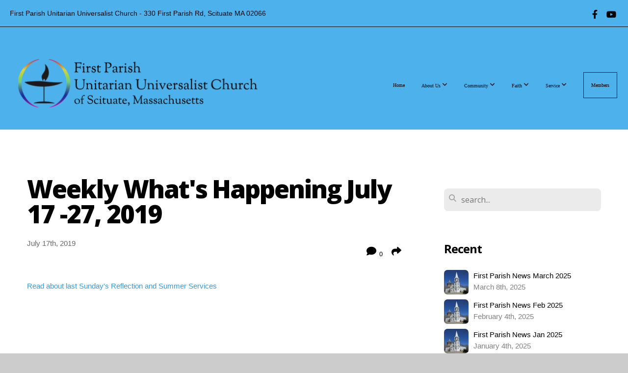

--- FILE ---
content_type: text/html; charset=UTF-8
request_url: https://firstparishscituate.org/blog/2019/07/17/weekly-what-s-happening-july-17-27-2019
body_size: 21855
content:
<!DOCTYPE html>
<html class="wf-loading">
	<head>
		<meta http-equiv="Content-Type" content="text/html; charset=utf-8" />
		<meta name="viewport" content="width=device-width, initial-scale=1.0" />
<meta name="provider" content="snappages" />
<meta http-equiv="X-UA-Compatible" content="IE=Edge"/>
    <meta name="keywords" content="church scituate, spiritual scituate, spirituality scituate, unitarian universalist scituate" />
    <link rel="alternate" type="application/rss+xml" title="RSS" href="/blog/rss" />
        <meta name="description" content="Read about last Sunday's Reflection and Summer Services..." />
        <meta name="twitter:card" value="summary">
        <meta property="og:title" content="Weekly What's Happening July 17 -27, 2019" />
        <meta property="og:type" content="article" />
        <meta property="og:url" content="https://firstparishscituate.org/blog/2019/07/17/weekly-what-s-happening-july-17-27-2019" />
        <meta property="og:image" content="http://storage2.snappages.site/" />
        <meta property="og:image:secure_url" content="https://storage2.snappages.site/" />
        <meta property="og:site_name" content="First Parish UU Scituate MA" />
        <meta property="og:description" content="Read about last Sunday's Reflection and Summer Services..." />
    <link rel="shortcut icon" href="https://storage2.snappages.site/r1wtb870uu/assets/favicon.png">
<link rel="canonical" href="https://firstparishscituate.org/blog/2019/07/17/weekly-what-s-happening-july-17-27-2019" />
<title>Weekly What's Happening July 17 -27, 2019 | First Parish UU Scituate MA</title>
    <script defer src="https://ajax.googleapis.com/ajax/libs/jquery/2.1.3/jquery.min.js"></script>
<script>
	var wid=28122, pid=354687, ptype='blog', tid=35005, custom_fonts = "Cardo:regular,italic,700|Open Sans:300,300italic,regular,italic,600,600italic,700,700italic,800,800italic&display=swap";var page_type="blog-post", render_url="https://site.snappages.site";</script>
<link href="https://assets2.snappages.site/global/styles/website.min.css?v=1768428243" type="text/css" rel="stylesheet" /><script defer src="https://assets2.snappages.site/global/assets/js/website.min.js?v=1768428243" type="text/javascript"></script><script src="https://s7.addthis.com/js/300/addthis_widget.js#async=1" type="text/javascript"></script>
<link class="core-style" href="https://storage2.snappages.site/52NKDB/assets/themes/35005/style1755975223.css" type="text/css" rel="stylesheet" />
<link href="https://site.snappages.site/assets/icons/fontawesome/webfonts/fa-brands-400.woff2" rel="preload" as="font" type="font/woff2" crossorigin="anonymous"/>
<link href="https://site.snappages.site/assets/icons/fontawesome/webfonts/fa-regular-400.woff2" rel="preload" as="font" type="font/woff2" crossorigin="anonymous"/>
<link href="https://site.snappages.site/assets/icons/fontawesome/webfonts/fa-solid-900.woff2" rel="preload" as="font" type="font/woff2" crossorigin="anonymous"/>
<link href="https://site.snappages.site/assets/icons/fontawesome/css/all.min.css" rel="stylesheet"/>
<link href="https://site.snappages.site/assets/icons/fontawesome/css/all.min.css" rel="stylesheet"/>
<noscript><link href="https://site.snappages.site/assets/icons/fontawesome/css/all.min.css" rel="stylesheet" as="style"/></noscript>
<link href="https://site.snappages.site/assets/icons/fontawesome/css/v4-shims.min.css" rel="preload" as="style" onload="this.rel='stylesheet'"/>
<noscript><link href="https://site.snappages.site/assets/icons/fontawesome/css/v4-shims.min.css" rel="stylesheet" as="style"/></noscript>
<link href="https://assets2.snappages.site/global/assets/icons/pixeden/css/pe-icon-7-stroke.min.css" rel="preload" as="style" onload="this.rel='stylesheet'"/>
<noscript><link href="https://assets2.snappages.site/global/assets/icons/pixeden/css/pe-icon-7-stroke.min.css" rel="stylesheet" as="style"/></noscript>
<link href="https://assets2.snappages.site/global/assets/icons/typicons/typicons.min.css" rel="preload" as="style" onload="this.rel='stylesheet'"/>
<noscript><link href="https://assets2.snappages.site/global/assets/icons/typicons/typicons.min.css" rel="preload" as="stylesheet"/></noscript>
<link href="https://use.typekit.net/hqk1yln.css" rel="stylesheet" />

<svg xmlns="https://www.w3.org/2000/svg" style="display:none;">
    <symbol id="sp-icon-amazon" viewBox="0 0 50 50">
        <g fill-rule="nonzero">
          <path id="Shape" d="M0.0909090909,38.8 C0.242409091,38.53335 0.484818182,38.51665 0.818181818,38.75 C8.39390909,43.58335 16.6363636,46 25.5454545,46 C31.4848182,46 37.3484545,44.78335 43.1363636,42.35 C43.2878636,42.28335 43.5075455,42.18335 43.7954545,42.05 C44.0833182,41.91665 44.2878636,41.81665 44.4090909,41.75 C44.8636364,41.55 45.2196818,41.65 45.4772727,42.05 C45.7348182,42.45 45.6515,42.81665 45.2272727,43.15 C44.6818182,43.58335 43.9848182,44.08335 43.1363636,44.65 C40.5302727,46.35 37.6211818,47.66665 34.4090909,48.6 C31.1969545,49.53335 28.0605909,50 25,50 C20.2727273,50 15.803,49.09165 11.5909091,47.275 C7.37877273,45.45835 3.60604545,42.9 0.272727273,39.6 C0.0909090909,39.43335 0,39.26665 0,39.1 C0,39 0.0302727273,38.9 0.0909090909,38.8 Z M13.7727273,24.55 C13.7727273,22.25 14.2878636,20.28335 15.3181818,18.65 C16.3484545,17.01665 17.7575455,15.78335 19.5454545,14.95 C21.1818182,14.18335 23.1969545,13.63335 25.5909091,13.3 C26.4090909,13.2 27.7424091,13.06665 29.5909091,12.9 L29.5909091,12.05 C29.5909091,9.91665 29.3787727,8.48335 28.9545455,7.75 C28.3181818,6.75 27.3181818,6.25 25.9545455,6.25 L25.5909091,6.25 C24.5909091,6.35 23.7272727,6.7 23,7.3 C22.2727273,7.9 21.803,8.73335 21.5909091,9.8 C21.4696818,10.46665 21.1666364,10.85 20.6818182,10.95 L15.4545455,10.25 C14.9393636,10.11665 14.6818182,9.81665 14.6818182,9.35 C14.6818182,9.25 14.6969545,9.13335 14.7272727,9 C15.2424091,6.03335 16.5075455,3.83335 18.5227273,2.4 C20.5378636,0.96665 22.8939091,0.16665 25.5909091,0 L26.7272727,0 C30.1818182,0 32.8787727,0.98335 34.8181818,2.95 C35.1223778,3.2848521 35.4034595,3.64418094 35.6590909,4.025 C35.9166364,4.40835 36.1211818,4.75 36.2727273,5.05 C36.4242273,5.35 36.5605909,5.78335 36.6818182,6.35 C36.803,6.91665 36.8939091,7.30835 36.9545455,7.525 C37.0151364,7.74165 37.0605909,8.20835 37.0909091,8.925 C37.1211818,9.64165 37.1363636,10.06665 37.1363636,10.2 L37.1363636,22.3 C37.1363636,23.16665 37.25,23.95835 37.4772727,24.675 C37.7045455,25.39165 37.9242273,25.90835 38.1363636,26.225 C38.3484545,26.54165 38.6969545,27.05 39.1818182,27.75 C39.3636364,28.05 39.4545455,28.31665 39.4545455,28.55 C39.4545455,28.81665 39.3333182,29.05 39.0909091,29.25 C36.5757273,31.65 35.2120909,32.95 35,33.15 C34.6363636,33.45 34.1969545,33.48335 33.6818182,33.25 C33.2575455,32.85 32.8863636,32.46665 32.5681818,32.1 C32.25,31.73335 32.0227273,31.46665 31.8863636,31.3 C31.75,31.13335 31.5302727,30.80835 31.2272727,30.325 C30.9242273,29.84165 30.7120909,29.51665 30.5909091,29.35 C28.8939091,31.38335 27.2272727,32.65 25.5909091,33.15 C24.5605909,33.48335 23.2878636,33.65 21.7727273,33.65 C19.4393636,33.65 17.5227273,32.85835 16.0227273,31.275 C14.5227273,29.69165 13.7727273,27.45 13.7727273,24.55 Z M21.5909091,23.55 C21.5909091,24.85 21.8863636,25.89165 22.4772727,26.675 C23.0681818,27.45835 23.8636364,27.85 24.8636364,27.85 C24.9545455,27.85 25.0833182,27.83335 25.25,27.8 C25.4166364,27.76665 25.5302727,27.75 25.5909091,27.75 C26.8636364,27.38335 27.8484545,26.48335 28.5454545,25.05 C28.8787727,24.41665 29.1287727,23.725 29.2954545,22.975 C29.4620909,22.225 29.553,21.61665 29.5681818,21.15 C29.5833182,20.68335 29.5909091,19.91665 29.5909091,18.85 L29.5909091,17.6 C27.8333182,17.6 26.5,17.73335 25.5909091,18 C22.9242273,18.83335 21.5909091,20.68335 21.5909091,23.55 Z M40.6818182,39.65 C40.7424091,39.51665 40.8333182,39.38335 40.9545455,39.25 C41.7120909,38.68335 42.4393636,38.3 43.1363636,38.1 C44.2878636,37.76665 45.4090909,37.58335 46.5,37.55 C46.803,37.51665 47.0909091,37.53335 47.3636364,37.6 C48.7272727,37.73335 49.5454545,37.98335 49.8181818,38.35 C49.9393636,38.55 50,38.85 50,39.25 L50,39.6 C50,40.76665 49.7120909,42.14165 49.1363636,43.725 C48.5605909,45.30835 47.7575455,46.58335 46.7272727,47.55 C46.5757273,47.68335 46.4393636,47.75 46.3181818,47.75 C46.2575455,47.75 46.1969545,47.73335 46.1363636,47.7 C45.9545455,47.6 45.9090909,47.41665 46,47.15 C47.1211818,44.25 47.6818182,42.23335 47.6818182,41.1 C47.6818182,40.73335 47.6211818,40.46665 47.5,40.3 C47.1969545,39.9 46.3484545,39.7 44.9545455,39.7 C44.4393636,39.7 43.8333182,39.73335 43.1363636,39.8 C42.3787727,39.9 41.6818182,40 41.0454545,40.1 C40.8636364,40.1 40.7424091,40.06665 40.6818182,40 C40.6211818,39.93335 40.6060455,39.86665 40.6363636,39.8 C40.6363636,39.76665 40.6515,39.71665 40.6818182,39.65 Z"/>
        </g>
    </symbol>
    <symbol id="sp-icon-roku" viewBox="0 0 50 50">
        <g>
          <path id="Combined-Shape" d="M8,0 L42,0 C46.418278,-8.11624501e-16 50,3.581722 50,8 L50,42 C50,46.418278 46.418278,50 42,50 L8,50 C3.581722,50 5.41083001e-16,46.418278 0,42 L0,8 C-5.41083001e-16,3.581722 3.581722,8.11624501e-16 8,0 Z M9.94591393,22.6758056 C9.94591393,23.9554559 8.93797503,25.0040346 7.705466,25.0040346 L6.5944023,25.0040346 L6.5944023,20.3268077 L7.705466,20.3268077 C8.93797503,20.3268077 9.94591393,21.3746529 9.94591393,22.6758056 Z M15,32 L11.1980679,26.5137477 C12.6117075,25.6540149 13.5405811,24.2489259 13.5405811,22.6758056 C13.5405811,20.0964239 11.1176341,18 8.14917631,18 L3,18 L3,31.9899135 L6.5944023,31.9899135 L6.5944023,27.3332264 L7.6834372,27.3332264 L10.9214498,32 L15,32 Z M19.4209982,23.6089545 C20.3760082,23.6089545 21.1686305,24.9005713 21.1686305,26.4995139 C21.1686305,28.098368 20.3760082,29.3917084 19.4209982,29.3917084 C18.4876486,29.3917084 17.6937241,28.0984122 17.6937241,26.4995139 C17.6937241,24.9006155 18.4876486,23.6089545 19.4209982,23.6089545 Z M24.8610089,26.4995139 C24.8610089,23.4472925 22.4211995,21 19.4209982,21 C16.4217953,21 14,23.4472925 14,26.4995139 C14,29.5540333 16.4217953,32 19.4209982,32 C22.4211995,32 24.8610089,29.5540333 24.8610089,26.4995139 Z M33.154894,21.2236663 L29.0835675,25.3681007 L29.0835675,21.2099662 L25.549974,21.2099662 L25.549974,31.7778363 L29.0835675,31.7778363 L29.0835675,27.4910969 L33.3340371,31.7778363 L37.7816639,31.7778363 L32.3803293,26.2779246 L36.8541742,21.7246949 L36.8541742,27.9961029 C36.8541742,30.0783079 38.0840844,31.9999116 41.1813884,31.9999116 C42.6517766,31.9999116 44.001101,31.1508546 44.6569026,30.3826285 L46.24575,31.7777921 L47,31.7777921 L47,21.2236663 L43.4663631,21.2236663 L43.4663631,28.056914 C43.0684459,28.7640196 42.5140009,29.2086122 41.657092,29.2086122 C40.7876817,29.2086122 40.3887661,28.6838515 40.3887661,27.0054037 L40.3887661,21.2236663 L33.154894,21.2236663 Z"/>
        </g>
    </symbol>
    <symbol id="sp-icon-google-play" viewBox="0 0 50 50">
	    <g fill-rule="nonzero">
	      <path id="top" d="M7.60285132,19.9078411 C12.5081466,14.9434827 20.3874745,6.92617108 24.6425662,2.55295316 L27.0855397,0.0509164969 L30.6904277,3.63645621 C32.6802444,5.62627291 34.2953157,7.30040733 34.2953157,7.35947047 C34.2953157,7.55651731 3.60386965,24.6751527 3.2296334,24.6751527 C3.01272912,24.6751527 4.70723014,22.8431772 7.60285132,19.9078411 Z" transform="matrix(1 0 0 -1 0 24.726)"/>
	            <path id="Shape" d="M0.767311609,49.8798639 C0.5901222,49.6828171 0.353869654,49.2693751 0.235234216,48.9735503 C0.0773930754,48.5794566 0.0183299389,41.3498232 0.0183299389,25.6690696 C0.0183299389,0.749517674 -0.0407331976,2.04992501 1.20010183,1.16295963 L1.83044807,0.709802806 L13.9256619,12.8050167 L26.0213849,24.9012488 L22.9088595,28.05298 C21.1950102,29.7866867 15.5804481,35.4796602 10.4394094,40.7194769 C1.61405295,49.6833262 1.06262729,50.2148945 0.767311609,49.8798639 Z" transform="matrix(1 0 0 -1 0 50.66)"/>
	            <path id="Shape" d="M32.1283096,28.868403 L28.287169,25.0272624 L31.5376782,21.7375476 C33.3304481,19.9249203 34.8864562,18.408627 34.9852342,18.3689121 C35.2214868,18.309849 45.0320774,23.6876494 45.5442974,24.1601545 C45.7413442,24.3373439 45.9974542,24.7711525 46.1155804,25.1453887 C46.450611,26.1499712 45.938391,27.0364274 44.5595723,27.8638205 C43.5748473,28.454961 37.3691446,31.9417227 36.3447047,32.4732909 C35.9893075,32.6703378 35.5560081,32.2961015 32.1283096,28.868403 Z" transform="matrix(1 0 0 -1 0 50.884)"/>
	            <path id="bottom" d="M16.1323829,37.9725051 C10.0850305,31.9643585 5.19959267,27.0392057 5.27851324,27.0392057 C5.33757637,27.0392057 5.84979633,27.2953157 6.401222,27.6104888 C7.48472505,28.2016293 28.8783096,39.9419552 31.3406314,41.2815682 C33.9210794,42.660387 34.0198574,42.1680244 30.4541752,45.7535642 C28.7204684,47.4872709 27.2627291,48.9052953 27.203666,48.9052953 C27.1446029,48.885947 22.160387,43.9806517 16.1323829,37.9725051 Z" transform="matrix(1 0 0 -1 0 75.945)"/>
	    </g>
    </symbol>
    <symbol id="sp-icon-apple" viewBox="0 0 50 50">
	    <g fill-rule="nonzero">
	      <path id="Shape" d="M33.9574406,26.5634279 C34.0276124,34.1300976 40.5866722,36.6480651 40.6593407,36.6801167 C40.6038808,36.8576056 39.6113106,40.2683744 37.2037125,43.7914576 C35.1223643,46.8374278 32.9623738,49.8720595 29.5596196,49.9349127 C26.2160702,49.9966052 25.1409344,47.9496797 21.3183084,47.9496797 C17.4968415,47.9496797 16.3023155,49.8721487 13.1372718,49.9966945 C9.85274871,50.1212403 7.35152871,46.7030612 5.25306112,43.668251 C0.964911488,37.4606036 -2.31212183,26.1269374 2.08810657,18.476523 C4.27404374,14.6772963 8.18048359,12.2714647 12.420574,12.2097721 C15.6458924,12.1481688 18.6901193,14.3824933 20.6618852,14.3824933 C22.6324029,14.3824933 26.3318047,11.6955185 30.2209468,12.0901367 C31.8490759,12.1579896 36.4193394,12.748667 39.353895,17.0498265 C39.1174329,17.1966031 33.9007325,20.2374843 33.9574406,26.5634279 M27.6736291,7.98325071 C29.4174035,5.86972218 30.5910653,2.92749548 30.2708784,0 C27.7573538,0.101154388 24.7179418,1.67712725 22.9150518,3.78949514 C21.2993165,5.66009243 19.8842887,8.65410161 20.2660876,11.5236543 C23.0677001,11.7406943 25.9297656,10.0981184 27.6736291,7.98325071"/>
	    </g>
    </symbol>
    <symbol id="sp-icon-windows" viewBox="0 0 50 50">
	    <g fill-rule="nonzero">
	      <path id="Shape" d="M0,7.0733463 L20.3540856,4.30155642 L20.3628405,23.9346304 L0.0184824903,24.0503891 L0,7.07354086 L0,7.0733463 Z M20.344358,26.1964981 L20.3599222,45.8466926 L0.0157587549,43.0496109 L0.0145914397,26.064786 L20.3441634,26.1964981 L20.344358,26.1964981 Z M22.8116732,3.93871595 L49.7992218,0 L49.7992218,23.6848249 L22.8116732,23.8988327 L22.8116732,3.93891051 L22.8116732,3.93871595 Z M49.8054475,26.381323 L49.7990272,49.9593385 L22.8114786,46.1503891 L22.7737354,26.3371595 L49.8054475,26.381323 Z"/>
	    </g>
    </symbol>
</svg>

	</head>
	<body>
		<div id="sp-wrapper">
			<header id="sp-header">
				<div id="sp-bar"><div id="sp-bar-text"><span>First Parish Unitarian Universalist Church - 330 First Parish Rd, Scituate MA 02066</span></div><div id="sp-bar-social" class="sp-social-holder" data-style="icons" data-shape="circle"><a class="facebook" href="https://www.facebook.com/firstparishscituate/" target="_blank" data-type="facebook"><i class="fa fa-fw fa-facebook"></i></a><a class="youtube" href="https://www.youtube.com/channel/UCAa7tCQgItwhEccUHIozOuw/videos" target="_blank" data-type="youtube"><i class="fa fa-fw fa-youtube"></i></a></div></div>
				<div id="sp-logo"><a href="/" target="_self"><img src="https://storage2.snappages.site/r1wtb870uu/assets/images/4008898_1154x260_500.png" width="500px"/></a></div>
				<div id="sp-nav"><nav id="sp-nav-links"><ul><li style="z-index:1250;" id="nav_home" data-type="basic"><a href="/" target="_self"><span></span>Home</a></li><li style="z-index:1249;" id="nav_about-us" data-type="basic"><a href="/about-us" target="_self"><span></span>About Us&nbsp;<i class="fa fa-angle-down" style="font-size:12px;vertical-align:10%;"></i></a><ul class="sp-second-nav"><li id="nav_about-first-parish"><a href="/about-first-parish" target="_self"><span></span>About First Parish</a></li><li id="nav_visit-us"><a href="/visit-us" target="_self"><span></span>Visit Us</a></li><li id="nav_our-staff"><a href="/our-staff" target="_self"><span></span>Our Staff</a></li><li id="nav_history-of-first-parish"><a href="/history-of-first-parish" target="_self"><span></span>History of First Parish</a></li></ul></li><li style="z-index:1248;" id="nav_community" data-type="basic"><a href="/community" target="_self"><span></span>Community&nbsp;<i class="fa fa-angle-down" style="font-size:12px;vertical-align:10%;"></i></a><ul class="sp-second-nav"><li id="nav_parish-life"><a href="/parish-life" target="_self"><span></span>Parish Life</a></li><li id="nav_how-we-self-govern"><a href="/how-we-self-govern" target="_self"><span></span>How We Self-Govern</a></li><li id="nav_first-parish-in-the-news"><a href="/first-parish-in-the-news" target="_self"><span></span>First Parish In The News</a></li><li id="nav_blue-boat-coffeehouse"><a href="/blue-boat-coffeehouse" target="_self"><span></span>Blue Boat Coffeehouse</a></li><li id="nav_the-snowflake-fair"><a href="/the-snowflake-fair" target="_self"><span></span>The Snowflake Fair</a></li><li id="nav_calendar"><a href="/calendar" target="_self"><span></span>Calendar</a></li></ul></li><li style="z-index:1247;" id="nav_faith" data-type="basic"><a href="/faith" target="_self"><span></span>Faith&nbsp;<i class="fa fa-angle-down" style="font-size:12px;vertical-align:10%;"></i></a><ul class="sp-second-nav"><li id="nav_about-faith-and-services"><a href="/about-faith-and-services" target="_self"><span></span>About Faith and Services</a></li><li id="nav_what-to-expect-at-a-service"><a href="/what-to-expect-at-a-service" target="_self"><span></span>What to Expect at a Service</a></li><li id="nav_about-unitarian-universalism"><a href="/about-unitarian-universalism" target="_self"><span></span>About Unitarian Universalism</a></li><li id="nav_children-amp-teens"><a href="/children-amp-teens" target="_self"><span></span>Children &amp; Teens</a></li><li id="nav_music"><a href="/music" target="_self"><span></span>Music</a></li><li id="nav_weddings-memorial-services"><a href="/weddings-memorial-services" target="_self"><span></span>Weddings & Memorial Services</a></li></ul></li><li style="z-index:1246;" id="nav_service" data-type="basic"><a href="/service" target="_self"><span></span>Service&nbsp;<i class="fa fa-angle-down" style="font-size:12px;vertical-align:10%;"></i></a><ul class="sp-second-nav"><li id="nav_how-we-serve"><a href="/how-we-serve" target="_self"><span></span>How We Serve</a></li><li id="nav_social-justice-resources"><a href="/social-justice-resources" target="_self"><span></span>Social Justice Resources</a></li><li id="nav_giving-and-giving-back"><a href="/giving-and-giving-back" target="_self"><span></span>Giving And Giving Back</a></li></ul></li><li style="z-index:1245;" id="nav_members" data-type="basic"><a href="/members" target="_self"><span></span>Members</a></li></ul></nav></div><div id="sp-nav-button"></div>
			</header>
			<main id="sp-content">
				<section class="sp-section sp-scheme-0" data-index="21" data-scheme="0"><div class="sp-section-slide"  data-label="Main" ><div class="sp-section-content" ><div class="sp-grid sp-col sp-col-24"><div class="sp-row"><div class="sp-col sp-col-16"><div class="sp-block sp-heading-block " data-type="heading" data-id="0" style=""><div class="sp-block-content"  style=""><span class='h1' ><h1 >Weekly What's Happening July 17 -27, 2019</h1></span></div></div><div class="sp-row"><div class="sp-col sp-col-8"><div class="sp-block sp-blog_post_author-block " data-type="blog_post_author" data-id="1" style=""><div class="sp-block-content"  style=""><div class="sp-author-info">July 17th, 2019<br></div></div></div></div><div class="sp-col sp-col-8"><div class="sp-block sp-share-block " data-type="share" data-id="2" style="text-align:right;padding-top:25px;padding-bottom:25px;"><div class="sp-block-content"  style=""><div class="sp-share-holder"><a class="sp-share-button comment"><span><i class="fa fa-comment fa-fw"></i></span> <span id="comment_count" class="sp-share-count">0</span></a><a class="sp-share-button" id="copy-url-button" title="Copy to Clipboard"><span><i class="fa fa-share fa-fw"></i></span></a></div><script>
							document.querySelector('#copy-url-button').addEventListener('click', () => {
								window.navigator.clipboard.writeText(window.location.href).then(() => alert('Blog post URL copied to clipboard!'));
							});
						</script></div></div></div></div><div class="sp-block sp-text-block " data-type="text" data-id="3" style=""><div class="sp-block-content"  style=""><a href="https://conta.cc/32tY4VW" target="_self" rel="">Read about last Sunday's Reflection and Summer Services</a><br></div></div><div class="sp-block sp-spacer-block " data-type="spacer" data-id="4" style=""><div class="sp-block-content"  style=""><div class="spacer-holder" data-height="50" style="height:50px;"></div></div></div><div class="sp-block sp-blog_post_categories-block " data-type="blog_post_categories" data-id="5" style=""><div class="sp-block-content"  style=""></div></div><div class="sp-block sp-spacer-block " data-type="spacer" data-id="6" style=""><div class="sp-block-content"  style=""><div class="spacer-holder" data-height="20" style="height:20px;"></div></div></div><div class="sp-block sp-divider-block " data-type="divider" data-id="7" style=""><div class="sp-block-content"  style=""><div class="sp-divider-holder"></div></div></div><div class="sp-block sp-spacer-block " data-type="spacer" data-id="8" style=""><div class="sp-block-content"  style=""><div class="spacer-holder" data-height="20" style="height:20px;"></div></div></div><div class="sp-block sp-blog_post_comments-block " data-type="blog_post_comments" data-id="9" style=""><div class="sp-block-content"  style=""><span class="h2"><h2>No Comments</h2></span><br><div class="button-holder" style="text-align:center;margin-bottom:20px;"><span class="text-reset"><a class="sp-button fill sp-add-comment-button" href="" target="" data-label="Add Your Comment"><i class="fa fa-plus fa-lg fa-fw"></i>Add Your Comment</a></span></div><div id="sp-reply-holder"><form class="sp-form">
						<div class="sp-fieldset required" data-type="custom">
							<div class="sp-field-col">
								<label class="sp-field-label">Name</label>
								<input type="text" class="sp-field">
							</div>
							<div class="sp-field-col">
								<label class="sp-field-label">Email</label> 
								<input type="text" class="sp-field">
							</div>
						</div>
						<div class="sp-fieldset" data-type="website">
							<div class="sp-field-col">
								<label class="sp-field-label">Website</label> 
								<input type="text" class="sp-field">
							</div>
						</div>
						<div class="sp-fieldset required" data-type="textarea">
							<div class="sp-field-col">
								<label class="sp-field-label">Message</label>
								<textarea class="sp-field" data-label="content"></textarea>
							</div>
						</div>
						<input type="hidden" name="post_id" value="43731">
						<input type="hidden" name="parent_id" value="0">
						<div class="button-holder" style="text-align:center;margin-bottom:20px;"><span class="text-reset"><a class="sp-button fill" href="" target="" data-label="Add Your Comment"><i class="fa fa-check fa-lg fa-fw"></i>Submit</a></span></div>
					</form></div></div></div></div><div class="sp-col sp-col-1"></div><div class="sp-col sp-col-7"><div class="sp-block sp-spacer-block  sp-hide-desktop sp-hide-tablet" data-type="spacer" data-id="10" style=""><div class="sp-block-content"  style=""><div class="spacer-holder" data-height="20" style="height:20px;"></div></div></div><div class="sp-block sp-divider-block  sp-hide-desktop sp-hide-tablet" data-type="divider" data-id="11" style=""><div class="sp-block-content"  style=""><div class="sp-divider-holder"></div></div></div><div class="sp-block sp-spacer-block  sp-hide-desktop sp-hide-tablet" data-type="spacer" data-id="12" style=""><div class="sp-block-content"  style=""><div class="spacer-holder" data-height="20" style="height:20px;"></div></div></div><div class="sp-block sp-search-block " data-type="search" data-id="13" style=""><div class="sp-block-content"  style=""><div class="sp-search-holder" data-target="all">
            <div class="sp-fieldset" data-type="search">
              <div class="sp-field-wrapper"><input type="text" class="sp-field icon" placeholder="search..."/></div>
              <i class="fa fa-search"></i>
            </div>
          </div></div></div><div class="sp-block sp-spacer-block " data-type="spacer" data-id="14" style="text-align:start;"><div class="sp-block-content"  style=""><div class="spacer-holder" data-height="30" style="height:30px;"></div></div></div><div class="sp-block sp-heading-block " data-type="heading" data-id="15" style=""><div class="sp-block-content"  style=""><span class='h3' ><h3 ><b>Recent</b></h3></span></div></div><div class="sp-block sp-posts-block " data-type="posts" data-id="16" style=""><div class="sp-block-content"  style=""><div class="sp-posts-holder"  data-style="simple" data-display="5" data-source="published"><a class="sp-post-item clear-fix" href="/blog/2025/03/08/first-parish-news-march-2025" data-url="/blog/2025/03/08/first-parish-news-march-2025"><div class="sp-post-item-thumb" style="background-image:URL(https://storage2.snappages.site/r1wtb870uu/assets/images/5054568_3264x2448_100.jpg);"></div><div class="sp-post-item-details">
									<div class="sp-post-item-title">First Parish News March 2025</div>
									<div class="sp-post-item-date">March 8th, 2025</div>
								</div>
								<div class="sp-divider-border"></div>
							</a><a class="sp-post-item clear-fix" href="/blog/2025/02/04/first-parish-news-feb-2025" data-url="/blog/2025/02/04/first-parish-news-feb-2025"><div class="sp-post-item-thumb" style="background-image:URL(https://storage2.snappages.site/r1wtb870uu/assets/images/5054568_3264x2448_100.jpg);"></div><div class="sp-post-item-details">
									<div class="sp-post-item-title">First Parish News Feb 2025</div>
									<div class="sp-post-item-date">February 4th, 2025</div>
								</div>
								<div class="sp-divider-border"></div>
							</a><a class="sp-post-item clear-fix" href="/blog/2025/01/04/first-parish-news-jan-2025" data-url="/blog/2025/01/04/first-parish-news-jan-2025"><div class="sp-post-item-thumb" style="background-image:URL(https://storage2.snappages.site/r1wtb870uu/assets/images/5054568_3264x2448_100.jpg);"></div><div class="sp-post-item-details">
									<div class="sp-post-item-title">First Parish News Jan 2025</div>
									<div class="sp-post-item-date">January 4th, 2025</div>
								</div>
								<div class="sp-divider-border"></div>
							</a><a class="sp-post-item clear-fix" href="/blog/2024/11/30/first-parish-news-dec-2024" data-url="/blog/2024/11/30/first-parish-news-dec-2024"><div class="sp-post-item-thumb" style="background-image:URL(https://storage2.snappages.site/r1wtb870uu/assets/images/5054568_3264x2448_100.jpg);"></div><div class="sp-post-item-details">
									<div class="sp-post-item-title">First Parish News Dec 2024</div>
									<div class="sp-post-item-date">November 30th, 2024</div>
								</div>
								<div class="sp-divider-border"></div>
							</a><a class="sp-post-item clear-fix" href="/blog/2024/11/06/first-parish-news-nov-2024" data-url="/blog/2024/11/06/first-parish-news-nov-2024"><div class="sp-post-item-thumb" style="background-image:URL(https://storage2.snappages.site/r1wtb870uu/assets/images/5054568_3264x2448_100.jpg);"></div><div class="sp-post-item-details">
									<div class="sp-post-item-title">First Parish News Nov 2024</div>
									<div class="sp-post-item-date">November 6th, 2024</div>
								</div>
								<div class="sp-divider-border"></div>
							</a></div></div></div><div class="sp-block sp-heading-block " data-type="heading" data-id="17" style=""><div class="sp-block-content"  style=""><span class='h3' ><h3 ><b>Archive</b></h3></span></div></div><div class="sp-block sp-archive-block " data-type="archive" data-id="18" style=""><div class="sp-block-content"  style=""><div class="sp-archive-holder"><div class="sp-archive-item closed"><i class="fa fa-angle-right fw"></i>&nbsp;2025<div class="sp-archive-content"><div class="sp-archive-item closed"><i class="fa fa-angle-right fw"></i>&nbsp;January<div class="sp-archive-content"><a href='/blog/2025/01/04/first-parish-news-jan-2025'>First Parish News Jan 2025</a></div></div><div class="sp-archive-item closed"><i class="fa fa-angle-right fw"></i>&nbsp;February<div class="sp-archive-content"><a href='/blog/2025/02/04/first-parish-news-feb-2025'>First Parish News Feb 2025</a></div></div><div class="sp-archive-item closed"><i class="fa fa-angle-right fw"></i>&nbsp;March<div class="sp-archive-content"><a href='/blog/2025/03/08/first-parish-news-march-2025'>First Parish News March 2025</a></div></div></div></div><div class="sp-archive-item closed"><i class="fa fa-angle-right fw"></i>&nbsp;2024<div class="sp-archive-content"><div class="sp-archive-item closed"><i class="fa fa-angle-right fw"></i>&nbsp;January<div class="sp-archive-content"><a href='/blog/2024/01/04/first-parish-news-jan-2024'>First Parish News Jan 2024</a></div></div><div class="sp-archive-item closed"><i class="fa fa-angle-right fw"></i>&nbsp;February<div class="sp-archive-content"><a href='/blog/2024/02/06/first-parish-news-feb-2024'>First Parish News Feb 2024</a></div></div><div class="sp-archive-item closed"><i class="fa fa-angle-right fw"></i>&nbsp;March<div class="sp-archive-content"><a href='/blog/2024/03/05/first-parish-news-march-2024'>First Parish News March 2024</a></div></div><div class="sp-archive-item closed"><i class="fa fa-angle-right fw"></i>&nbsp;April<div class="sp-archive-content"><a href='/blog/2024/04/06/first-parish-news-april-2024'>First Parish News April 2024</a></div></div><div class="sp-archive-item closed"><i class="fa fa-angle-right fw"></i>&nbsp;May<div class="sp-archive-content"><a href='/blog/2024/05/08/first-parish-news-may-2024'>First Parish News May 2024</a></div></div><div class="sp-archive-item closed"><i class="fa fa-angle-right fw"></i>&nbsp;June<div class="sp-archive-content"><a href='/blog/2024/06/05/first-parish-news-june-2024'>First Parish News June 2024</a></div></div><div class="sp-archive-item closed"><i class="fa fa-angle-right fw"></i>&nbsp;July<div class="sp-archive-content"><a href='/blog/2024/07/04/first-parish-news-july-2024'>First Parish News July 2024</a></div></div><div class="sp-archive-item closed"><i class="fa fa-angle-right fw"></i>&nbsp;September<div class="sp-archive-content"><a href='/blog/2024/09/04/first-parish-news-sept-2024'>First Parish News Sept 2024</a></div></div><div class="sp-archive-item closed"><i class="fa fa-angle-right fw"></i>&nbsp;November<div class="sp-archive-content"><a href='/blog/2024/11/06/first-parish-news-nov-2024'>First Parish News Nov 2024</a><a href='/blog/2024/11/30/first-parish-news-dec-2024'>First Parish News Dec 2024</a></div></div></div></div><div class="sp-archive-item closed"><i class="fa fa-angle-right fw"></i>&nbsp;2023<div class="sp-archive-content"><div class="sp-archive-item closed"><i class="fa fa-angle-right fw"></i>&nbsp;April<div class="sp-archive-content"><a href='/blog/2023/04/04/first-parish-news-april-2023'>First Parish News April 2023</a></div></div><div class="sp-archive-item closed"><i class="fa fa-angle-right fw"></i>&nbsp;May<div class="sp-archive-content"><a href='/blog/2023/05/07/first-parish-news-may-2023'>First Parish News May 2023</a></div></div><div class="sp-archive-item closed"><i class="fa fa-angle-right fw"></i>&nbsp;June<div class="sp-archive-content"><a href='/blog/2023/06/05/first-parish-news-june-2023'>First Parish News June 2023</a></div></div><div class="sp-archive-item closed"><i class="fa fa-angle-right fw"></i>&nbsp;July<div class="sp-archive-content"><a href='/blog/2023/07/04/first-parish-news-july-aug-2023'>First Parish News July/Aug 2023</a></div></div><div class="sp-archive-item closed"><i class="fa fa-angle-right fw"></i>&nbsp;September<div class="sp-archive-content"><a href='/blog/2023/09/06/first-parish-news-sept-2023'>First Parish News Sept 2023</a></div></div><div class="sp-archive-item closed"><i class="fa fa-angle-right fw"></i>&nbsp;October<div class="sp-archive-content"><a href='/blog/2023/10/03/first-parish-news-oct-2023'>First Parish News Oct 2023</a></div></div><div class="sp-archive-item closed"><i class="fa fa-angle-right fw"></i>&nbsp;November<div class="sp-archive-content"><a href='/blog/2023/11/06/first-parish-news-nov-2023'>First Parish News Nov 2023</a></div></div><div class="sp-archive-item closed"><i class="fa fa-angle-right fw"></i>&nbsp;December<div class="sp-archive-content"><a href='/blog/2023/12/01/first-parish-news-dec-2023'>First Parish News Dec 2023</a></div></div></div></div><div class="sp-archive-item closed"><i class="fa fa-angle-right fw"></i>&nbsp;2022<div class="sp-archive-content"><div class="sp-archive-item closed"><i class="fa fa-angle-right fw"></i>&nbsp;January<div class="sp-archive-content"><a href='/blog/2022/01/06/first-parish-news-jan-2022'>First Parish News Jan 2022</a></div></div><div class="sp-archive-item closed"><i class="fa fa-angle-right fw"></i>&nbsp;February<div class="sp-archive-content"><a href='/blog/2022/02/05/first-parish-news-feb-2022'>First Parish News Feb 2022</a></div></div><div class="sp-archive-item closed"><i class="fa fa-angle-right fw"></i>&nbsp;March<div class="sp-archive-content"><a href='/blog/2022/03/05/first-parish-news-march-2022'>First Parish News March 2022</a></div></div><div class="sp-archive-item closed"><i class="fa fa-angle-right fw"></i>&nbsp;April<div class="sp-archive-content"><a href='/blog/2022/04/04/first-parish-news-april-2022'>First Parish News April 2022</a><a href='/blog/2022/04/05/out-of-time-april-3-2022'>Out of Time - April 3, 2022</a></div></div><div class="sp-archive-item closed"><i class="fa fa-angle-right fw"></i>&nbsp;May<div class="sp-archive-content"><a href='/blog/2022/05/01/first-parish-news-may-2022'>First Parish News May 2022</a></div></div><div class="sp-archive-item closed"><i class="fa fa-angle-right fw"></i>&nbsp;June<div class="sp-archive-content"><a href='/blog/2022/06/01/first-parish-news-june-2022'>First Parish News June 2022</a><a href='/blog/2022/06/19/slavery-in-scituate-june-19-2022'>Slavery in Scituate - June 19, 2022</a></div></div><div class="sp-archive-item closed"><i class="fa fa-angle-right fw"></i>&nbsp;July<div class="sp-archive-content"><a href='/blog/2022/07/09/first-parish-news-july-2022'>First Parish News July 2022</a></div></div><div class="sp-archive-item closed"><i class="fa fa-angle-right fw"></i>&nbsp;August<div class="sp-archive-content"><a href='/blog/2022/08/05/first-parish-news-august-2022'>First Parish News August 2022</a></div></div><div class="sp-archive-item closed"><i class="fa fa-angle-right fw"></i>&nbsp;September<div class="sp-archive-content"><a href='/blog/2022/09/03/first-parish-news-sept-2022'>First Parish News Sept 2022</a></div></div><div class="sp-archive-item closed"><i class="fa fa-angle-right fw"></i>&nbsp;October<div class="sp-archive-content"><a href='/blog/2022/10/04/first-parish-news-october-2022'>First Parish News October 2022</a></div></div></div></div><div class="sp-archive-item closed"><i class="fa fa-angle-right fw"></i>&nbsp;2021<div class="sp-archive-content"><div class="sp-archive-item closed"><i class="fa fa-angle-right fw"></i>&nbsp;January<div class="sp-archive-content"><a href='/blog/2021/01/12/first-parish-news-january-2020'>First Parish News January 2020</a><a href='/blog/2021/01/31/equanimity-in-times-of-covid-19-jan-31-2021'>Equanimity in Times of Covid-19 - Jan 31, 2021</a></div></div><div class="sp-archive-item closed"><i class="fa fa-angle-right fw"></i>&nbsp;February<div class="sp-archive-content"><a href='/blog/2021/02/14/side-with-love-uua-service-feb-14-2021'>Side with Love - UUA service - Feb 14, 2021</a><a href='/blog/2021/02/21/broken-pieces-feb-21-2021'>Broken Pieces - Feb 21, 2021</a><a href='/blog/2021/02/28/dum-spiro-spero-feb-28-2021'>Dum Spiro Spero - Feb 28, 2021</a></div></div><div class="sp-archive-item closed"><i class="fa fa-angle-right fw"></i>&nbsp;March<div class="sp-archive-content"><a href='/blog/2021/03/05/first-parish-news-march-2021'>First Parish News March 2021</a><a href='/blog/2021/03/07/committed-to-connection-march-4-2021'>Committed to Connection - March 4, 2021</a><a href='/blog/2021/03/21/solvitur-ambulando-it-is-solved-by-walking-march-21-2021'>Solvitur Ambulando (It Is Solved by Walking) - March 21, 2021</a></div></div><div class="sp-archive-item closed"><i class="fa fa-angle-right fw"></i>&nbsp;April<div class="sp-archive-content"><a href='/blog/2021/04/02/first-parish-news-april-2021'>First Parish News April 2021</a></div></div><div class="sp-archive-item closed"><i class="fa fa-angle-right fw"></i>&nbsp;May<div class="sp-archive-content"><a href='/blog/2021/05/01/first-parish-news-may-2021'>First Parish News May 2021</a></div></div><div class="sp-archive-item closed"><i class="fa fa-angle-right fw"></i>&nbsp;June<div class="sp-archive-content"><a href='/blog/2021/06/04/first-parish-news-june-2021'>First Parish News June 2021</a></div></div><div class="sp-archive-item closed"><i class="fa fa-angle-right fw"></i>&nbsp;July<div class="sp-archive-content"><a href='/blog/2021/07/09/first-parish-news-july-2021'>First Parish News July 2021</a></div></div><div class="sp-archive-item closed"><i class="fa fa-angle-right fw"></i>&nbsp;August<div class="sp-archive-content"><a href='/blog/2021/08/02/first-parish-news-august-2021'>First Parish News August 2021</a></div></div><div class="sp-archive-item closed"><i class="fa fa-angle-right fw"></i>&nbsp;September<div class="sp-archive-content"><a href='/blog/2021/09/10/first-parish-news-sept-2021'>First Parish News Sept 2021</a></div></div><div class="sp-archive-item closed"><i class="fa fa-angle-right fw"></i>&nbsp;October<div class="sp-archive-content"><a href='/blog/2021/10/08/first-parish-news-oct-2021'>First Parish News Oct 2021</a></div></div><div class="sp-archive-item closed"><i class="fa fa-angle-right fw"></i>&nbsp;November<div class="sp-archive-content"><a href='/blog/2021/11/02/first-parish-news-nov-2021'>First Parish News Nov 2021</a></div></div><div class="sp-archive-item closed"><i class="fa fa-angle-right fw"></i>&nbsp;December<div class="sp-archive-content"><a href='/blog/2021/12/06/first-parish-news-dec-2021'>First Parish News Dec 2021</a></div></div></div></div><div class="sp-archive-item closed"><i class="fa fa-angle-right fw"></i>&nbsp;2020<div class="sp-archive-content"><div class="sp-archive-item closed"><i class="fa fa-angle-right fw"></i>&nbsp;January<div class="sp-archive-content"><a href='/blog/2020/01/08/a-delightful-new-year-january-5-2020'>A Delightful New Year - January 5, 2020</a><a href='/blog/2020/01/08/january-newsletter-january-8-31-2020'>January Newsletter -  January 8-31, 2020</a><a href='/blog/2020/01/29/february-newsletter-february-1-29-2020'>February Newsletter - February 1 - 29, 2020</a></div></div><div class="sp-archive-item closed"><i class="fa fa-angle-right fw"></i>&nbsp;February<div class="sp-archive-content"><a href='/blog/2020/02/02/turning-toward-light-just-mercy-feb-2-2020'>Turning Toward Light - Just Mercy - Feb. 2, 2020</a><a href='/blog/2020/02/12/turning-toward-love-little-women-feb-9-2020'>Turning Toward Love - Little Women - Feb. 9, 2020</a></div></div><div class="sp-archive-item closed"><i class="fa fa-angle-right fw"></i>&nbsp;March<div class="sp-archive-content"><a href='/blog/2020/03/02/finding-refuge-sanctuary-sunday-march-1-2020'>Finding Refuge:  Sanctuary - Sunday March 1, 2020</a><a href='/blog/2020/03/04/what-s-happening-newsletter-march-2020'>What's Happening Newsletter March 2020</a><a href='/blog/2020/03/09/spiritual-or-religious-how-bout-both-sunday-march-8-2020'>Spiritual or Religious?  How 'bout Both? - Sunday March 8, 2020</a><a href='/blog/2020/03/22/making-good-virtual-service-march-22-2020'>Making Good - Virtual Service - March 22, 2020</a><a href='/blog/2020/03/26/how-to-join-a-zoom-meeting'>How to Join a Zoom Meeting</a><a href='/blog/2020/03/29/love-s-twist-sunday-march-29-2020'>Love's Twist - Sunday March 29, 2020</a></div></div><div class="sp-archive-item closed"><i class="fa fa-angle-right fw"></i>&nbsp;April<div class="sp-archive-content"><a href='/blog/2020/04/03/the-prophet-from-nazareth-april-5-2020'>The Prophet From Nazareth - April 5, 2020</a><a href='/blog/2020/04/12/we-will-emerge-easter-sunday-april-12-2020'>We Will Emerge - Easter Sunday - April 12, 2020</a><a href='/blog/2020/04/19/listening-to-the-earth-earth-day-april-19-2020'>Listening To The Earth - Earth Day - April 19, 2020</a><a href='/blog/2020/04/26/worship-with-nick-page-april-26-2020'>Worship with Nick Page - April 26, 2020</a></div></div><div class="sp-archive-item closed"><i class="fa fa-angle-right fw"></i>&nbsp;May<div class="sp-archive-content"><a href='/blog/2020/05/03/setting-a-reminder-for-the-sacred-may-3-2020'>Setting a Reminder for the Sacred - May 3, 2020</a><a href='/blog/2020/05/17/where-is-god-by-jo-murphy-may-17-2020'>Where Is God by Jo Murphy - May 17, 2020</a></div></div><div class="sp-archive-item closed"><i class="fa fa-angle-right fw"></i>&nbsp;June<div class="sp-archive-content"><a href='/blog/2020/06/01/leaning-in-a-reflection-for-annual-meeting-sunday-by-mary-beaulieu'>Leaning In – A Reflection for Annual Meeting Sunday by Mary Beaulieu</a><a href='/blog/2020/06/10/toward-the-light-sunday-june-7-2020'>Toward the Light - Sunday June 7, 2020</a><a href='/blog/2020/06/17/the-struggle-and-the-joy-june-14-2020'>The Struggle and the Joy - June 14, 2020</a></div></div><div class="sp-archive-item closed"><i class="fa fa-angle-right fw"></i>&nbsp;July<div class="sp-archive-content"><a href='/blog/2020/07/01/what-s-happening-newsletter-july-2020'>What's Happening Newsletter July 2020</a><a href='/blog/2020/07/30/what-s-happening-newsletter-august-2020'>What's Happening Newsletter August 2020</a></div></div><div class="sp-archive-item closed"><i class="fa fa-angle-right fw"></i>&nbsp;September<div class="sp-archive-content"><a href='/blog/2020/09/11/what-s-happening-newsletter-september-2020'>WHat's Happening Newsletter September 2020</a></div></div><div class="sp-archive-item closed"><i class="fa fa-angle-right fw"></i>&nbsp;October<div class="sp-archive-content"><a href='/blog/2020/10/02/what-s-happening-newsletter-october-2020'>What's Happening Newsletter October 2020</a><a href='/blog/2020/10/25/the-gospel-according-to-scooby-doo-halloween-sermon-2020'>The Gospel According to Scooby-Doo - Halloween Sermon 2020</a><a href='/blog/2020/10/30/what-s-happening-newsletter-november-2020'>What's Happening Newsletter November 2020</a></div></div><div class="sp-archive-item closed"><i class="fa fa-angle-right fw"></i>&nbsp;November<div class="sp-archive-content"><a href='/blog/2020/11/29/i-believe-in-hope-longfellow-s-christmas-bells'>I Believe in Hope:  Longfellow's "Christmas Bells"</a></div></div><div class="sp-archive-item closed"><i class="fa fa-angle-right fw"></i>&nbsp;December<div class="sp-archive-content"><a href='/blog/2020/12/04/what-s-happening-newsletter-december-2020'>What's Happening Newsletter December 2020</a><a href='/blog/2020/12/07/i-believe-in-love-it-came-upon-the-midnight-clear'>I Believe in Love:  It Came Upon the Midnight Clear</a></div></div></div></div><div class="sp-archive-item closed"><i class="fa fa-angle-right fw"></i>&nbsp;2019<div class="sp-archive-content"><div class="sp-archive-item closed"><i class="fa fa-angle-right fw"></i>&nbsp;January<div class="sp-archive-content"><a href='/blog/2019/01/03/january-2019-sloop-s-log'>January 2019 Sloop's Log</a><a href='/blog/2019/01/31/february-2019-sloop-s-log'>February 2019 Sloop's Log</a></div></div><div class="sp-archive-item closed"><i class="fa fa-angle-right fw"></i>&nbsp;February<div class="sp-archive-content"><a href='/blog/2019/02/03/this-delight-filled-universe-february-3-2019'>This Delight-Filled Universe - February 3, 2019</a><a href='/blog/2019/02/10/the-warmth-of-joy-february-10-2019'>The Warmth of Joy - February 10, 2019</a><a href='/blog/2019/02/24/the-joy-of-friendship-february-24-2019'>The Joy of Friendship - February 24, 2019</a><a href='/blog/2019/02/28/march-2019-sloop-s-log'>March 2019 Sloop's Log</a></div></div><div class="sp-archive-item closed"><i class="fa fa-angle-right fw"></i>&nbsp;March<div class="sp-archive-content"><a href='/blog/2019/03/10/waiting-to-grow-march-10-2019'>Waiting to Grow - March 10, 2019</a><a href='/blog/2019/03/18/the-spirituality-of-imperfection-march-17-2019'>The Spirituality of Imperfection - March 17, 2019</a><a href='/blog/2019/03/27/must-we-be-fair-march-24-2019'>Must We Be Fair? - March 24, 2019</a></div></div><div class="sp-archive-item closed"><i class="fa fa-angle-right fw"></i>&nbsp;April<div class="sp-archive-content"><a href='/blog/2019/04/03/when-lawyers-hear-stories-a-sermon-by-the-rev-ms-anne-robertson-march-31-2019'>When Lawyers Hear Stories - a sermon by the Rev. Ms. Anne Robertson, March 31, 2019</a><a href='/blog/2019/04/03/weekly-what-s-happening-april-3-2019'>Weekly What's Happening - April 3, 2019</a><a href='/blog/2019/04/08/in-debt-to-life-april-7-2019'>In Debt to Life - April 7, 2019</a><a href='/blog/2019/04/10/weekly-what-s-happening-april-10-2019'>Weekly What's Happening - April 10, 2019</a><a href='/blog/2019/04/17/weekly-what-s-happening-april-17-2019'>Weekly What's Happening - April 17, 2019</a><a href='/blog/2019/04/22/we-are-the-parade-easter-sunday-april-21-2019'>We Are the Parade - Easter Sunday April 21, 2019</a><a href='/blog/2019/04/24/weekly-what-s-happening-april-24-may-4'>Weekly What's Happening April 24 - May 4</a></div></div><div class="sp-archive-item closed"><i class="fa fa-angle-right fw"></i>&nbsp;May<div class="sp-archive-content"><a href='/blog/2019/05/02/weekly-what-s-happening-may-1-11'>Weekly What's Happening May 1 - 11</a><a href='/blog/2019/05/08/weekly-what-s-happening-may-8-18'>Weekly What's Happening May 8-18</a><a href='/blog/2019/05/15/weekly-what-s-happening-may-15-25-2019'>Weekly What's Happening May 15-25, 2019</a><a href='/blog/2019/05/22/weekly-what-s-happening-may-22-june-2'>Weekly What's Happening May 22 - June 2</a><a href='/blog/2019/05/29/weekly-what-s-happening-may-29-june-8'>Weekly What's Happening May 29-June 8</a></div></div></div></div></div></div></div><div class="sp-block sp-heading-block " data-type="heading" data-id="19" style=""><div class="sp-block-content"  style=""><span class='h3' ><h3 ><b>Tags</b></h3></span></div></div><div class="sp-block sp-tags-block " data-type="tags" data-id="20" style=""><div class="sp-block-content"  style=""><div class="sp-tags"><a style="font-size: 12px" class="tag_cloud" href="/blog/tag/a-charlie-brown-christmas">&quot;A Charlie Brown Christmas&quot;</a>
<a style="font-size: 12px" class="tag_cloud" href="/blog/tag/church-is-a-place-where-we-get-to-practice-being-human">&quot;Church is a place where we get to practice being human&quot;</a>
<a style="font-size: 12px" class="tag_cloud" href="/blog/tag/elizabeth-goudge">&quot;Elizabeth Goudge&quot;</a>
<a style="font-size: 12px" class="tag_cloud" href="/blog/tag/hope-is-the-thing-with-feathers">&quot;Hope is the thing with feathers&quot;</a>
<a style="font-size: 12px" class="tag_cloud" href="/blog/tag/i-don-t-want-to-be-the-strong-female-lead">&quot;I Don't Want to be the Strong Female Lead&quot;</a>
<a style="font-size: 12px" class="tag_cloud" href="/blog/tag/i-worried-by-mary-oliver">&quot;I Worried&quot; by Mary Oliver</a>
<a style="font-size: 12px" class="tag_cloud" href="/blog/tag/live-to-see-clearly-and-the-light-will-come-to-you-and-as-you-need-it">&quot;Live to see clearly and the light will come /To you and as you need it.&quot;</a>
<a style="font-size: 12px" class="tag_cloud" href="/blog/tag/love-is-the-doctrine-of-this-church-and-service-is-its-law">&quot;Love is the doctrine of this church and service is its law&quot;</a>
<a style="font-size: 12px" class="tag_cloud" href="/blog/tag/pilgrim-s-inn">&quot;Pilgrim's Inn&quot;</a>
<a style="font-size: 12px" class="tag_cloud" href="/blog/tag/teach-us-to-number-our-days">&quot;Teach us to number our days.&quot;</a>
<a style="font-size: 12px" class="tag_cloud" href="/blog/tag/the-silence-of-the-stars">&quot;The Silence of the Stars&quot;</a>
<a style="font-size: 12px" class="tag_cloud" href="/blog/tag/this-little-light-of-mine">&quot;This Little Light of Mine&quot;</a>
<a style="font-size: 12px" class="tag_cloud" href="/blog/tag/we-shall-be-a-city-upon-a-hill">&quot;We shall be a city upon a hill&quot;</a>
<a style="font-size: 12px" class="tag_cloud" href="/blog/tag/original-relation-to-the-universe">&quot;original relation to the universe&quot;</a>
<a style="font-size: 12px" class="tag_cloud" href="/blog/tag/those-people">&quot;those people&quot;</a>
<a style="font-size: 12px" class="tag_cloud" href="/blog/tag/uulent">#UULent</a>
<a style="font-size: 12px" class="tag_cloud" href="/blog/tag/1st-principe">1st principe</a>
<a style="font-size: 12px" class="tag_cloud" href="/blog/tag/200th-anniversary">200th anniversary</a>
<a style="font-size: 12px" class="tag_cloud" href="/blog/tag/2016-presidentail-politics">2016 Presidentail politics</a>
<a style="font-size: 12px" class="tag_cloud" href="/blog/tag/2016-presidential-election">2016 Presidential election</a>
<a style="font-size: 12px" class="tag_cloud" href="/blog/tag/2017-presidential-inauguration">2017 Presidential Inauguration</a>
<a style="font-size: 12px" class="tag_cloud" href="/blog/tag/500th-anniversary">500th anniversary</a>
<a style="font-size: 12px" class="tag_cloud" href="/blog/tag/7th-principle">7th Principle</a>
<a style="font-size: 12px" class="tag_cloud" href="/blog/tag/95-theses">95 Theses</a>
<a style="font-size: 12px" class="tag_cloud" href="/blog/tag/a-christmas-carol">A Christmas Carol</a>
<a style="font-size: 12px" class="tag_cloud" href="/blog/tag/a-wrinkle-in-time">A Wrinkle in Time</a>
<a style="font-size: 12px" class="tag_cloud" href="/blog/tag/a-society-grows-great-when-old-men-plant-trees-whose-shade-they-know-they-shall-never-sit-in">A society grows great when old men plant trees whose shade they know they shall never sit in</a>
<a style="font-size: 12px" class="tag_cloud" href="/blog/tag/abundance">Abundance</a>
<a style="font-size: 12px" class="tag_cloud" href="/blog/tag/adam">Adam</a>
<a style="font-size: 12px" class="tag_cloud" href="/blog/tag/advent">Advent</a>
<a style="font-size: 12px" class="tag_cloud" href="/blog/tag/african-american">African American</a>
<a style="font-size: 12px" class="tag_cloud" href="/blog/tag/alcott">Alcott</a>
<a style="font-size: 12px" class="tag_cloud" href="/blog/tag/all-souls-day">All Souls Day</a>
<a style="font-size: 12px" class="tag_cloud" href="/blog/tag/all-souls">All Souls</a>
<a style="font-size: 12px" class="tag_cloud" href="/blog/tag/alliance-of-unitarian-and-other-liberal-christian-women">Alliance of Unitarian and Other Liberal Christian Women</a>
<a style="font-size: 12px" class="tag_cloud" href="/blog/tag/amalfi">Amalfi</a>
<a style="font-size: 12px" class="tag_cloud" href="/blog/tag/amy-jill-levine">Amy-Jill Levine</a>
<a style="font-size: 12px" class="tag_cloud" href="/blog/tag/amy">Amy</a>
<a style="font-size: 12px" class="tag_cloud" href="/blog/tag/an-inspector-calls">An  Inspector Calls</a>
<a style="font-size: 12px" class="tag_cloud" href="/blog/tag/anne-robertson">Anne Robertson</a>
<a style="font-size: 12px" class="tag_cloud" href="/blog/tag/annual-report-sermon">Annual Report sermon</a>
<a style="font-size: 12px" class="tag_cloud" href="/blog/tag/ascension-day">Ascension Day</a>
<a style="font-size: 12px" class="tag_cloud" href="/blog/tag/at-one-ment">At-one-ment</a>
<a style="font-size: 12px" class="tag_cloud" href="/blog/tag/balance-egg-at-spring-equinox">Balance egg at Spring Equinox</a>
<a style="font-size: 12px" class="tag_cloud" href="/blog/tag/balance">Balance</a>
<a style="font-size: 12px" class="tag_cloud" href="/blog/tag/ballad-of-gilligan-s-island-to-tune-of-amazing-grace">Ballad of Gilligan's Island to tune of Amazing Grace</a>
<a style="font-size: 12px" class="tag_cloud" href="/blog/tag/beacon">Beacon</a>
<a style="font-size: 12px" class="tag_cloud" href="/blog/tag/beltane">Beltane</a>
<a style="font-size: 12px" class="tag_cloud" href="/blog/tag/beth">Beth</a>
<a style="font-size: 12px" class="tag_cloud" href="/blog/tag/betty-williams">Betty Williams</a>
<a style="font-size: 12px" class="tag_cloud" href="/blog/tag/bible">Bible</a>
<a style="font-size: 12px" class="tag_cloud" href="/blog/tag/black-panther">Black Panther</a>
<a style="font-size: 12px" class="tag_cloud" href="/blog/tag/blake-covenant">Blake covenant</a>
<a style="font-size: 12px" class="tag_cloud" href="/blog/tag/bonnie-prince-charlie">Bonnie Prince Charlie</a>
<a style="font-size: 12px" class="tag_cloud" href="/blog/tag/boston">Boston</a>
<a style="font-size: 12px" class="tag_cloud" href="/blog/tag/braiding-sweetgrass">Braiding Sweetgrass</a>
<a style="font-size: 12px" class="tag_cloud" href="/blog/tag/brett-kavanaugh">Brett Kavanaugh</a>
<a style="font-size: 12px" class="tag_cloud" href="/blog/tag/brit-marling">Brit Marling</a>
<a style="font-size: 12px" class="tag_cloud" href="/blog/tag/bryan-stevenson">Bryan Stevenson</a>
<a style="font-size: 12px" class="tag_cloud" href="/blog/tag/covid19">COVID19</a>
<a style="font-size: 12px" class="tag_cloud" href="/blog/tag/canvass">Canvass</a>
<a style="font-size: 12px" class="tag_cloud" href="/blog/tag/capuchin-crypt">Capuchin Crypt</a>
<a style="font-size: 12px" class="tag_cloud" href="/blog/tag/casablanca">Casablanca</a>
<a style="font-size: 12px" class="tag_cloud" href="/blog/tag/channing">Channing</a>
<a style="font-size: 12px" class="tag_cloud" href="/blog/tag/charles-chauncy">Charles Chauncy</a>
<a style="font-size: 12px" class="tag_cloud" href="/blog/tag/charles-darwin-unitarian">Charles Darwin Unitarian</a>
<a style="font-size: 12px" class="tag_cloud" href="/blog/tag/charles-darwin">Charles Darwin</a>
<a style="font-size: 12px" class="tag_cloud" href="/blog/tag/charles-dickens">Charles Dickens</a>
<a style="font-size: 12px" class="tag_cloud" href="/blog/tag/charles-m-schulz">Charles M. Schulz</a>
<a style="font-size: 12px" class="tag_cloud" href="/blog/tag/charlie-brown">Charlie Brown</a>
<a style="font-size: 12px" class="tag_cloud" href="/blog/tag/christmas-eve-sermon">Christmas Eve sermon</a>
<a style="font-size: 12px" class="tag_cloud" href="/blog/tag/christmas-eve">Christmas Eve</a>
<a style="font-size: 12px" class="tag_cloud" href="/blog/tag/christmas-star">Christmas star</a>
<a style="font-size: 12px" class="tag_cloud" href="/blog/tag/christmas">Christmas</a>
<a style="font-size: 12px" class="tag_cloud" href="/blog/tag/community">Community</a>
<a style="font-size: 12px" class="tag_cloud" href="/blog/tag/coronavirus">Coronavirus</a>
<a style="font-size: 12px" class="tag_cloud" href="/blog/tag/daphne">Daphne</a>
<a style="font-size: 12px" class="tag_cloud" href="/blog/tag/day-of-the-dead">Day of the Dead</a>
<a style="font-size: 12px" class="tag_cloud" href="/blog/tag/days-of-awe">Days of Awe</a>
<a style="font-size: 12px" class="tag_cloud" href="/blog/tag/democracy">Democracy</a>
<a style="font-size: 12px" class="tag_cloud" href="/blog/tag/dickens">Dickens</a>
<a style="font-size: 12px" class="tag_cloud" href="/blog/tag/divinity-school-address">Divinity School Address</a>
<a style="font-size: 12px" class="tag_cloud" href="/blog/tag/duty">Duty</a>
<a style="font-size: 12px" class="tag_cloud" href="/blog/tag/earth-day">Earth Day</a>
<a style="font-size: 12px" class="tag_cloud" href="/blog/tag/earth">Earth</a>
<a style="font-size: 12px" class="tag_cloud" href="/blog/tag/easter-gospel-of-mark">Easter Gospel of Mark</a>
<a style="font-size: 12px" class="tag_cloud" href="/blog/tag/easter-parade">Easter Parade</a>
<a style="font-size: 12px" class="tag_cloud" href="/blog/tag/easter-story">Easter story</a>
<a style="font-size: 12px" class="tag_cloud" href="/blog/tag/easter">Easter</a>
<a style="font-size: 12px" class="tag_cloud" href="/blog/tag/edmund-hamilton-sears">Edmund Hamilton Sears</a>
<a style="font-size: 12px" class="tag_cloud" href="/blog/tag/eleven">Eleven</a>
<a style="font-size: 12px" class="tag_cloud" href="/blog/tag/elizabeth-alexander">Elizabeth Alexander</a>
<a style="font-size: 12px" class="tag_cloud" href="/blog/tag/elizabeth-blackwell">Elizabeth Blackwell</a>
<a style="font-size: 12px" class="tag_cloud" href="/blog/tag/emerson">Emerson</a>
<a style="font-size: 12px" class="tag_cloud" href="/blog/tag/epiphany">Epiphany</a>
<a style="font-size: 12px" class="tag_cloud" href="/blog/tag/eric-garner">Eric Garner</a>
<a style="font-size: 12px" class="tag_cloud" href="/blog/tag/esther">Esther</a>
<a style="font-size: 12px" class="tag_cloud" href="/blog/tag/everybody-comes-to-rick-s">Everybody Comes to Rick's</a>
<a style="font-size: 12px" class="tag_cloud" href="/blog/tag/eve">Eve</a>
<a style="font-size: 12px" class="tag_cloud" href="/blog/tag/extravagance">Extravagance</a>
<a style="font-size: 12px" class="tag_cloud" href="/blog/tag/faith-film">Faith &amp; Film</a>
<a style="font-size: 12px" class="tag_cloud" href="/blog/tag/ferry-beach">Ferry Beach</a>
<a style="font-size: 12px" class="tag_cloud" href="/blog/tag/fifth-principle">Fifth Principle</a>
<a style="font-size: 12px" class="tag_cloud" href="/blog/tag/first-parish-ladies-sewing-circle">First Parish Ladies' Sewing Circle</a>
<a style="font-size: 12px" class="tag_cloud" href="/blog/tag/first-sunday-in-lent">First Sunday in Lent</a>
<a style="font-size: 12px" class="tag_cloud" href="/blog/tag/first-sunday">First Sunday</a>
<a style="font-size: 12px" class="tag_cloud" href="/blog/tag/forgiveness">Forgiveness</a>
<a style="font-size: 12px" class="tag_cloud" href="/blog/tag/frankenstein">Frankenstein</a>
<a style="font-size: 12px" class="tag_cloud" href="/blog/tag/franz-gruber">Franz Gruber</a>
<a style="font-size: 12px" class="tag_cloud" href="/blog/tag/fred">Fred</a>
<a style="font-size: 12px" class="tag_cloud" href="/blog/tag/friendship">Friendship</a>
<a style="font-size: 12px" class="tag_cloud" href="/blog/tag/garden-of-eden">Garden of Eden</a>
<a style="font-size: 12px" class="tag_cloud" href="/blog/tag/genesis-1">Genesis 1</a>
<a style="font-size: 12px" class="tag_cloud" href="/blog/tag/genesis-2">Genesis 2</a>
<a style="font-size: 12px" class="tag_cloud" href="/blog/tag/george-floyd">George Floyd</a>
<a style="font-size: 12px" class="tag_cloud" href="/blog/tag/gilligan-s-island">Gilligan's Island</a>
<a style="font-size: 12px" class="tag_cloud" href="/blog/tag/girl-before-a-mirror">Girl before a Mirror</a>
<a style="font-size: 12px" class="tag_cloud" href="/blog/tag/god">God</a>
<a style="font-size: 12px" class="tag_cloud" href="/blog/tag/gospel">Gospel</a>
<a style="font-size: 12px" class="tag_cloud" href="/blog/tag/gratitude">Gratitude</a>
<a style="font-size: 12px" class="tag_cloud" href="/blog/tag/greta-guerwig">Greta Guerwig</a>
<a style="font-size: 12px" class="tag_cloud" href="/blog/tag/greta-thunberg">Greta Thunberg</a>
<a style="font-size: 12px" class="tag_cloud" href="/blog/tag/halloween-sermon">Halloween sermon</a>
<a style="font-size: 12px" class="tag_cloud" href="/blog/tag/halloween">Halloween</a>
<a style="font-size: 12px" class="tag_cloud" href="/blog/tag/hanukkah">Hanukkah</a>
<a style="font-size: 12px" class="tag_cloud" href="/blog/tag/happiness">Happiness</a>
<a style="font-size: 12px" class="tag_cloud" href="/blog/tag/harold-bloom">Harold Bloom</a>
<a style="font-size: 12px" class="tag_cloud" href="/blog/tag/harry-potter">Harry Potter</a>
<a style="font-size: 12px" class="tag_cloud" href="/blog/tag/henry-whitney-bellows">Henry Whitney Bellows</a>
<a style="font-size: 12px" class="tag_cloud" href="/blog/tag/heroes">Heroes</a>
<a style="font-size: 12px" class="tag_cloud" href="/blog/tag/high-holidays">High Holidays</a>
<a style="font-size: 12px" class="tag_cloud" href="/blog/tag/high-holy-days">High Holy Days</a>
<a style="font-size: 12px" class="tag_cloud" href="/blog/tag/honor">Honor</a>
<a style="font-size: 12px" class="tag_cloud" href="/blog/tag/hospitality">Hospitality</a>
<a style="font-size: 12px" class="tag_cloud" href="/blog/tag/hurricane-harvey">Hurricane Harvey</a>
<a style="font-size: 12px" class="tag_cloud" href="/blog/tag/i-heard-the-bells-on-christmas-day">I Heard the Bells on Christmas Day</a>
<a style="font-size: 12px" class="tag_cloud" href="/blog/tag/i-thou">I-Thou</a>
<a style="font-size: 12px" class="tag_cloud" href="/blog/tag/i-you">I-You</a>
<a style="font-size: 12px" class="tag_cloud" href="/blog/tag/individualism">Individualism</a>
<a style="font-size: 12px" class="tag_cloud" href="/blog/tag/inside-out">Inside Out</a>
<a style="font-size: 12px" class="tag_cloud" href="/blog/tag/isaiah-40-1-4">Isaiah 40: 1-4</a>
<a style="font-size: 12px" class="tag_cloud" href="/blog/tag/italy">Italy</a>
<a style="font-size: 12px" class="tag_cloud" href="/blog/tag/j-b-priestley">J.B. Priestley</a>
<a style="font-size: 12px" class="tag_cloud" href="/blog/tag/jacob-marley">Jacob Marley</a>
<a style="font-size: 12px" class="tag_cloud" href="/blog/tag/jesus-baptism">Jesus' baptism</a>
<a style="font-size: 12px" class="tag_cloud" href="/blog/tag/jesus">Jesus</a>
<a style="font-size: 12px" class="tag_cloud" href="/blog/tag/jo-march">Jo March</a>
<a style="font-size: 12px" class="tag_cloud" href="/blog/tag/jo-s-boys">Jo's Boys</a>
<a style="font-size: 12px" class="tag_cloud" href="/blog/tag/john-20">John 20</a>
<a style="font-size: 12px" class="tag_cloud" href="/blog/tag/john-lothropp">John Lothropp</a>
<a style="font-size: 12px" class="tag_cloud" href="/blog/tag/john-winthrop">John Winthrop</a>
<a style="font-size: 12px" class="tag_cloud" href="/blog/tag/jonathan-safran-foer">Jonathan Safran Foer</a>
<a style="font-size: 12px" class="tag_cloud" href="/blog/tag/joseph-mohr">Joseph Mohr</a>
<a style="font-size: 12px" class="tag_cloud" href="/blog/tag/joseph">Joseph</a>
<a style="font-size: 12px" class="tag_cloud" href="/blog/tag/joyce-byers">Joyce Byers</a>
<a style="font-size: 12px" class="tag_cloud" href="/blog/tag/jo">Jo</a>
<a style="font-size: 12px" class="tag_cloud" href="/blog/tag/julia-ward-howe">Julia Ward Howe</a>
<a style="font-size: 12px" class="tag_cloud" href="/blog/tag/julian-of-norwich">Julian of Norwich</a>
<a style="font-size: 12px" class="tag_cloud" href="/blog/tag/just-mercy">Just Mercy</a>
<a style="font-size: 12px" class="tag_cloud" href="/blog/tag/kindness">Kindness</a>
<a style="font-size: 12px" class="tag_cloud" href="/blog/tag/koran">Koran</a>
<a style="font-size: 12px" class="tag_cloud" href="/blog/tag/laurie">Laurie</a>
<a style="font-size: 12px" class="tag_cloud" href="/blog/tag/le-chambon">Le Chambon</a>
<a style="font-size: 12px" class="tag_cloud" href="/blog/tag/lenten-practice">Lenten practice</a>
<a style="font-size: 12px" class="tag_cloud" href="/blog/tag/lenten-sermon">Lenten sermon</a>
<a style="font-size: 12px" class="tag_cloud" href="/blog/tag/lent">Lent</a>
<a style="font-size: 12px" class="tag_cloud" href="/blog/tag/lilly-endowment-program-for-excellence-in-ministry">Lilly Endowment Program for Excellence in Ministry</a>
<a style="font-size: 12px" class="tag_cloud" href="/blog/tag/linus">Linus</a>
<a style="font-size: 12px" class="tag_cloud" href="/blog/tag/little-men">Little Men</a>
<a style="font-size: 12px" class="tag_cloud" href="/blog/tag/little-women">Little Women</a>
<a style="font-size: 12px" class="tag_cloud" href="/blog/tag/longfellow">Longfellow</a>
<a style="font-size: 12px" class="tag_cloud" href="/blog/tag/lord-of-the-dance">Lord of the Dance</a>
<a style="font-size: 12px" class="tag_cloud" href="/blog/tag/louisa-may-alcott">Louisa May Alcott</a>
<a style="font-size: 12px" class="tag_cloud" href="/blog/tag/love-once-again-break-our-hearts-open-wide">Love once again break our hearts open wide</a>
<a style="font-size: 12px" class="tag_cloud" href="/blog/tag/lucy-van-pelt">Lucy van Pelt</a>
<a style="font-size: 12px" class="tag_cloud" href="/blog/tag/luke-2-10-14">Luke 2: 10-14</a>
<a style="font-size: 12px" class="tag_cloud" href="/blog/tag/luke-2-10">Luke 2: 10</a>
<a style="font-size: 12px" class="tag_cloud" href="/blog/tag/luke-2-14">Luke 2:14</a>
<a style="font-size: 12px" class="tag_cloud" href="/blog/tag/luke">Luke</a>
<a style="font-size: 12px" class="tag_cloud" href="/blog/tag/mlk-sunday-sermon">MLK Sunday sermon</a>
<a style="font-size: 12px" class="tag_cloud" href="/blog/tag/mairead-corrigan">Mairead Corrigan</a>
<a style="font-size: 12px" class="tag_cloud" href="/blog/tag/march-for-life">March for Life</a>
<a style="font-size: 12px" class="tag_cloud" href="/blog/tag/march-sisters">March sisters</a>
<a style="font-size: 12px" class="tag_cloud" href="/blog/tag/marcia-mcfee">Marcia McFee</a>
<a style="font-size: 12px" class="tag_cloud" href="/blog/tag/marie-curie">Marie Curie</a>
<a style="font-size: 12px" class="tag_cloud" href="/blog/tag/mark-14-3-9">Mark 14: 3-9</a>
<a style="font-size: 12px" class="tag_cloud" href="/blog/tag/mark">Mark</a>
<a style="font-size: 12px" class="tag_cloud" href="/blog/tag/marley-s-ghost">Marley's Ghost</a>
<a style="font-size: 12px" class="tag_cloud" href="/blog/tag/marley-s-ghost">Marley's Ghost</a>
<a style="font-size: 12px" class="tag_cloud" href="/blog/tag/martin-buber">Martin Buber</a>
<a style="font-size: 12px" class="tag_cloud" href="/blog/tag/martin-luther-king">Martin Luther King</a>
<a style="font-size: 12px" class="tag_cloud" href="/blog/tag/martin-luther">Martin Luther</a>
<a style="font-size: 12px" class="tag_cloud" href="/blog/tag/mary-magdalene">Mary Magdalene</a>
<a style="font-size: 12px" class="tag_cloud" href="/blog/tag/mary-shelley">Mary Shelley</a>
<a style="font-size: 12px" class="tag_cloud" href="/blog/tag/massachusetts-bible-society">Massachusetts Bible Society</a>
<a style="font-size: 12px" class="tag_cloud" href="/blog/tag/matthew-6-27">Matthew 6:27</a>
<a style="font-size: 12px" class="tag_cloud" href="/blog/tag/may-day">May Day</a>
<a style="font-size: 12px" class="tag_cloud" href="/blog/tag/meditation">Meditation</a>
<a style="font-size: 12px" class="tag_cloud" href="/blog/tag/meg-murry">Meg Murry</a>
<a style="font-size: 12px" class="tag_cloud" href="/blog/tag/meg">Meg</a>
<a style="font-size: 12px" class="tag_cloud" href="/blog/tag/membership-sunday-sermon">Membership Sunday sermon</a>
<a style="font-size: 12px" class="tag_cloud" href="/blog/tag/millie-dresselhaus">Millie Dresselhaus</a>
<a style="font-size: 12px" class="tag_cloud" href="/blog/tag/mobius-strip">Mobius strip</a>
<a style="font-size: 12px" class="tag_cloud" href="/blog/tag/mother-s-day">Mother's Day</a>
<a style="font-size: 12px" class="tag_cloud" href="/blog/tag/mothers-day">Mothers' Day</a>
<a style="font-size: 12px" class="tag_cloud" href="/blog/tag/mystic-seaport-museum">Mystic Seaport Museum</a>
<a style="font-size: 12px" class="tag_cloud" href="/blog/tag/national-airlines-flight-2511">National Airlines flight 2511</a>
<a style="font-size: 12px" class="tag_cloud" href="/blog/tag/native-american">Native American</a>
<a style="font-size: 12px" class="tag_cloud" href="/blog/tag/nativity">Nativity</a>
<a style="font-size: 12px" class="tag_cloud" href="/blog/tag/nature">Nature</a>
<a style="font-size: 12px" class="tag_cloud" href="/blog/tag/nelle-morton">Nelle Morton</a>
<a style="font-size: 12px" class="tag_cloud" href="/blog/tag/new-year-s-sermon">New Year's sermon</a>
<a style="font-size: 12px" class="tag_cloud" href="/blog/tag/new-year-s-sermon">New Year's sermon</a>
<a style="font-size: 12px" class="tag_cloud" href="/blog/tag/new-year-s-sermon">New Year\'s sermon</a>
<a style="font-size: 12px" class="tag_cloud" href="/blog/tag/no-seed-ever-sees-the-flower">No seed ever sees the flower.</a>
<a style="font-size: 12px" class="tag_cloud" href="/blog/tag/okjokull">Okjokull</a>
<a style="font-size: 12px" class="tag_cloud" href="/blog/tag/old-story-of-salvation">Old Story of Salvation</a>
<a style="font-size: 12px" class="tag_cloud" href="/blog/tag/oliver-sacks">Oliver Sacks</a>
<a style="font-size: 12px" class="tag_cloud" href="/blog/tag/origin-of-species">Origin of Species</a>
<a style="font-size: 12px" class="tag_cloud" href="/blog/tag/pageant">Pageant</a>
<a style="font-size: 12px" class="tag_cloud" href="/blog/tag/palm-sunday">Palm Sunday</a>
<a style="font-size: 12px" class="tag_cloud" href="/blog/tag/parable-of-the-laborers-in-the-vineyard">Parable of the Laborers in the Vineyard</a>
<a style="font-size: 12px" class="tag_cloud" href="/blog/tag/parable-of-the-leaven">Parable of the Leaven</a>
<a style="font-size: 12px" class="tag_cloud" href="/blog/tag/parable-of-the-mustard-seed">Parable of the Mustard Seed</a>
<a style="font-size: 12px" class="tag_cloud" href="/blog/tag/parable-of-the-workers-in-the-vineyard">Parable of the Workers in the Vineyard</a>
<a style="font-size: 12px" class="tag_cloud" href="/blog/tag/parable-of-the-yeast">Parable of the Yeast</a>
<a style="font-size: 12px" class="tag_cloud" href="/blog/tag/parables">Parables</a>
<a style="font-size: 12px" class="tag_cloud" href="/blog/tag/parker-palmer">Parker Palmer</a>
<a style="font-size: 12px" class="tag_cloud" href="/blog/tag/passover">Passover</a>
<a style="font-size: 12px" class="tag_cloud" href="/blog/tag/peanuts-gang">Peanuts Gang</a>
<a style="font-size: 12px" class="tag_cloud" href="/blog/tag/pearl-merrill">Pearl Merrill</a>
<a style="font-size: 12px" class="tag_cloud" href="/blog/tag/pentecost">Pentecost</a>
<a style="font-size: 12px" class="tag_cloud" href="/blog/tag/pharisee">Pharisee</a>
<a style="font-size: 12px" class="tag_cloud" href="/blog/tag/pilgrims">Pilgrims</a>
<a style="font-size: 12px" class="tag_cloud" href="/blog/tag/pope-francis">Pope Francis</a>
<a style="font-size: 12px" class="tag_cloud" href="/blog/tag/prince-of-peace">Prince of Peace</a>
<a style="font-size: 12px" class="tag_cloud" href="/blog/tag/prodigal-son">Prodigal Son</a>
<a style="font-size: 12px" class="tag_cloud" href="/blog/tag/protestant-reformation">Protestant Reformation</a>
<a style="font-size: 12px" class="tag_cloud" href="/blog/tag/psalm-51">Psalm 51</a>
<a style="font-size: 12px" class="tag_cloud" href="/blog/tag/psalm-90">Psalm 90</a>
<a style="font-size: 12px" class="tag_cloud" href="/blog/tag/purim">Purim</a>
<a style="font-size: 12px" class="tag_cloud" href="/blog/tag/puritans-and-ten-commandments">Puritans and Ten Commandments</a>
<a style="font-size: 12px" class="tag_cloud" href="/blog/tag/puritans">Puritans</a>
<a style="font-size: 12px" class="tag_cloud" href="/blog/tag/re-news">RE News</a>
<a style="font-size: 12px" class="tag_cloud" href="/blog/tag/rachel-carson">Rachel Carson</a>
<a style="font-size: 12px" class="tag_cloud" href="/blog/tag/rebecca-of-sunnybrook-farm">Rebecca of Sunnybrook Farm</a>
<a style="font-size: 12px" class="tag_cloud" href="/blog/tag/religious-education-owl-youth-group-re-teachers">Religious EducationOWLYouth GroupRE Teachers</a>
<a style="font-size: 12px" class="tag_cloud" href="/blog/tag/religious-education">Religious Education</a>
<a style="font-size: 12px" class="tag_cloud" href="/blog/tag/richard-iii">Richard III</a>
<a style="font-size: 12px" class="tag_cloud" href="/blog/tag/rod-serling">Rod Serling</a>
<a style="font-size: 12px" class="tag_cloud" href="/blog/tag/rosh-hashanah">Rosh Hashanah</a>
<a style="font-size: 12px" class="tag_cloud" href="/blog/tag/ross-gay">Ross Gay</a>
<a style="font-size: 12px" class="tag_cloud" href="/blog/tag/sadness">Sadness</a>
<a style="font-size: 12px" class="tag_cloud" href="/blog/tag/samhain">Samhain</a>
<a style="font-size: 12px" class="tag_cloud" href="/blog/tag/samuel-longfellow">Samuel Longfellow</a>
<a style="font-size: 12px" class="tag_cloud" href="/blog/tag/sanctuary">Sanctuary</a>
<a style="font-size: 12px" class="tag_cloud" href="/blog/tag/saving-the-world-begins-at-breakfast">Saving the world begins at breakfast</a>
<a style="font-size: 12px" class="tag_cloud" href="/blog/tag/scituate">Scituate</a>
<a style="font-size: 12px" class="tag_cloud" href="/blog/tag/scooby-doo">Scooby-Doo</a>
<a style="font-size: 12px" class="tag_cloud" href="/blog/tag/scripture">Scripture</a>
<a style="font-size: 12px" class="tag_cloud" href="/blog/tag/scrooge">Scrooge</a>
<a style="font-size: 12px" class="tag_cloud" href="/blog/tag/seasons-of-love">Seasons of Love</a>
<a style="font-size: 12px" class="tag_cloud" href="/blog/tag/separatist">Separatist</a>
<a style="font-size: 12px" class="tag_cloud" href="/blog/tag/seventh-principle">Seventh Principle</a>
<a style="font-size: 12px" class="tag_cloud" href="/blog/tag/shaggy">Shaggy</a>
<a style="font-size: 12px" class="tag_cloud" href="/blog/tag/shavuot">Shavuot</a>
<a style="font-size: 12px" class="tag_cloud" href="/blog/tag/shonda-rimes-year-of-yes">Shonda Rimes Year of Yes</a>
<a style="font-size: 12px" class="tag_cloud" href="/blog/tag/silent-night">Silent Night</a>
<a style="font-size: 12px" class="tag_cloud" href="/blog/tag/silent-spring">Silent Spring</a>
<a style="font-size: 12px" class="tag_cloud" href="/blog/tag/skywoman">Skywoman</a>
<a style="font-size: 12px" class="tag_cloud" href="/blog/tag/snowflake-fair">Snowflake Fair</a>
<a style="font-size: 12px" class="tag_cloud" href="/blog/tag/sophia-fahs">Sophia Fahs</a>
<a style="font-size: 12px" class="tag_cloud" href="/blog/tag/spiritual-not-religious">Spiritual not religious</a>
<a style="font-size: 12px" class="tag_cloud" href="/blog/tag/spirit">Spirit</a>
<a style="font-size: 12px" class="tag_cloud" href="/blog/tag/spring-equinox">Spring Equinox</a>
<a style="font-size: 12px" class="tag_cloud" href="/blog/tag/st-valentine">St. Valentine</a>
<a style="font-size: 12px" class="tag_cloud" href="/blog/tag/star-wars">Star Wars</a>
<a style="font-size: 12px" class="tag_cloud" href="/blog/tag/stewardship-sermon">Stewardship sermon</a>
<a style="font-size: 12px" class="tag_cloud" href="/blog/tag/stewardship">Stewardship</a>
<a style="font-size: 12px" class="tag_cloud" href="/blog/tag/stranger-things">Stranger Things</a>
<a style="font-size: 12px" class="tag_cloud" href="/blog/tag/summer-solstice">Summer solstice</a>
<a style="font-size: 12px" class="tag_cloud" href="/blog/tag/sunday-school">Sunday School</a>
<a style="font-size: 12px" class="tag_cloud" href="/blog/tag/super-bowl-sunday-2015-sermon">Super Bowl Sunday 2015 sermon</a>
<a style="font-size: 12px" class="tag_cloud" href="/blog/tag/sydney-carter">Sydney Carter</a>
<a style="font-size: 12px" class="tag_cloud" href="/blog/tag/thanatopsis">Thanatopsis</a>
<a style="font-size: 12px" class="tag_cloud" href="/blog/tag/thanksgiving-sermon">Thanksgiving sermon</a>
<a style="font-size: 12px" class="tag_cloud" href="/blog/tag/thanksgiving">Thanksgiving</a>
<a style="font-size: 12px" class="tag_cloud" href="/blog/tag/the-brain-center-at-whipple-s">The Brain Center at Whipple's</a>
<a style="font-size: 12px" class="tag_cloud" href="/blog/tag/the-conversation-project">The Conversation Project</a>
<a style="font-size: 12px" class="tag_cloud" href="/blog/tag/the-good-samaritan">The Good Samaritan</a>
<a style="font-size: 12px" class="tag_cloud" href="/blog/tag/the-prodigal-son">The Prodigal Son</a>
<a style="font-size: 12px" class="tag_cloud" href="/blog/tag/the-pursuit-of-happiness">The Pursuit of Happiness</a>
<a style="font-size: 12px" class="tag_cloud" href="/blog/tag/the-redemption-of-scrooge">The Redemption of Scrooge</a>
<a style="font-size: 12px" class="tag_cloud" href="/blog/tag/thoreau-sermon">Thoreau sermon</a>
<a style="font-size: 12px" class="tag_cloud" href="/blog/tag/three-kings">Three kings</a>
<a style="font-size: 12px" class="tag_cloud" href="/blog/tag/toy-story">Toy Story</a>
<a style="font-size: 12px" class="tag_cloud" href="/blog/tag/transcendentalism">Transcendentalism</a>
<a style="font-size: 12px" class="tag_cloud" href="/blog/tag/transcendentalists">Transcendentalists</a>
<a style="font-size: 12px" class="tag_cloud" href="/blog/tag/tree-of-life-synagoge">Tree of Life Synagoge</a>
<a style="font-size: 12px" class="tag_cloud" href="/blog/tag/trump-presidency">Trump presidency</a>
<a style="font-size: 12px" class="tag_cloud" href="/blog/tag/trump">Trump</a>
<a style="font-size: 12px" class="tag_cloud" href="/blog/tag/truth">Truth</a>
<a style="font-size: 12px" class="tag_cloud" href="/blog/tag/twilight-zone">Twilight Zone</a>
<a style="font-size: 12px" class="tag_cloud" href="/blog/tag/uu-lent">UU Lent</a>
<a style="font-size: 12px" class="tag_cloud" href="/blog/tag/uu-good-news">UU good news</a>
<a style="font-size: 12px" class="tag_cloud" href="/blog/tag/uu-view-of-jesus">UU view of Jesus</a>
<a style="font-size: 12px" class="tag_cloud" href="/blog/tag/uu-women-s-organizations">UU women's organizations</a>
<a style="font-size: 12px" class="tag_cloud" href="/blog/tag/uulent">UULent</a>
<a style="font-size: 12px" class="tag_cloud" href="/blog/tag/uu">UU</a>
<a style="font-size: 12px" class="tag_cloud" href="/blog/tag/ubuntu">Ubuntu</a>
<a style="font-size: 12px" class="tag_cloud" href="/blog/tag/uniiversalist">Uniiversalist</a>
<a style="font-size: 12px" class="tag_cloud" href="/blog/tag/unitaarian-universalist">Unitaarian Universalist</a>
<a style="font-size: 12px" class="tag_cloud" href="/blog/tag/unitarian-louisa-may-alcott">Unitarian Louisa May Alcott</a>
<a style="font-size: 12px" class="tag_cloud" href="/blog/tag/unitarian-univeralist">Unitarian Univeralist</a>
<a style="font-size: 12px" class="tag_cloud" href="/blog/tag/unitarian-univeresalist">Unitarian Univeresalist</a>
<a style="font-size: 12px" class="tag_cloud" href="/blog/tag/unitarian-universalism">Unitarian Universalism</a>
<a style="font-size: 12px" class="tag_cloud" href="/blog/tag/unitarian-universalist-advent">Unitarian Universalist Advent</a>
<a style="font-size: 12px" class="tag_cloud" href="/blog/tag/unitarian-universalist-ascension-day">Unitarian Universalist Ascension Day</a>
<a style="font-size: 12px" class="tag_cloud" href="/blog/tag/unitarian-universalist-christmas">Unitarian Universalist Christmas</a>
<a style="font-size: 12px" class="tag_cloud" href="/blog/tag/unitarian-universalist-easter-sermon">Unitarian Universalist Easter sermon</a>
<a style="font-size: 12px" class="tag_cloud" href="/blog/tag/unitarian-universalist-thanksgiving-sermon">Unitarian Universalist Thanksgiving sermon</a>
<a style="font-size: 12px" class="tag_cloud" href="/blog/tag/unitarian-universalist-transcendentalism">Unitarian Universalist Transcendentalism</a>
<a style="font-size: 12px" class="tag_cloud" href="/blog/tag/unitarian-universalist-covenants">Unitarian Universalist covenants</a>
<a style="font-size: 12px" class="tag_cloud" href="/blog/tag/unitarian-universalist-liturgical-year">Unitarian Universalist liturgical year</a>
<a style="font-size: 12px" class="tag_cloud" href="/blog/tag/unitarian-universalist-sermon-for-rosh-hashanah">Unitarian Universalist sermon for Rosh Hashanah</a>
<a style="font-size: 12px" class="tag_cloud" href="/blog/tag/unitarian-universalist-sermon-for-yom-kippur">Unitarian Universalist sermon for Yom Kippur</a>
<a style="font-size: 12px" class="tag_cloud" href="/blog/tag/unitarian-universalist-sermon-for-the-days-of-awe">Unitarian Universalist sermon for the Days of Awe</a>
<a style="font-size: 12px" class="tag_cloud" href="/blog/tag/unitarian-universalist-sermon">Unitarian Universalist sermon</a>
<a style="font-size: 12px" class="tag_cloud" href="/blog/tag/unitarian-universalist-values">Unitarian Universalist values</a>
<a style="font-size: 12px" class="tag_cloud" href="/blog/tag/unitarian-universalist-women-s-history">Unitarian Universalist women's history</a>
<a style="font-size: 12px" class="tag_cloud" href="/blog/tag/unitarian-universalist-women-s-organizations">Unitarian Universalist women's organizations</a>
<a style="font-size: 12px" class="tag_cloud" href="/blog/tag/unitarian-universalist">Unitarian Universalist</a>
<a style="font-size: 12px" class="tag_cloud" href="/blog/tag/unitarian-women-s-alliance">Unitarian Women's Alliance</a>
<a style="font-size: 12px" class="tag_cloud" href="/blog/tag/unitarian-women-s-organizations">Unitarian women's organizations</a>
<a style="font-size: 12px" class="tag_cloud" href="/blog/tag/unitarian">Unitarian</a>
<a style="font-size: 12px" class="tag_cloud" href="/blog/tag/unity-club">Unity Club</a>
<a style="font-size: 12px" class="tag_cloud" href="/blog/tag/universalism">Universalism</a>
<a style="font-size: 12px" class="tag_cloud" href="/blog/tag/universalist">Universalist</a>
<a style="font-size: 12px" class="tag_cloud" href="/blog/tag/untiarian-universalist-sermon">Untiarian Universalist sermon</a>
<a style="font-size: 12px" class="tag_cloud" href="/blog/tag/valentine-s-day-sermon">Valentine's Day sermon</a>
<a style="font-size: 12px" class="tag_cloud" href="/blog/tag/valentine-s-day">Valentine's Day</a>
<a style="font-size: 12px" class="tag_cloud" href="/blog/tag/vegan-before-5">Vegan before 5</a>
<a style="font-size: 12px" class="tag_cloud" href="/blog/tag/vegan-before-6">Vegan before 6</a>
<a style="font-size: 12px" class="tag_cloud" href="/blog/tag/velma">Velma</a>
<a style="font-size: 12px" class="tag_cloud" href="/blog/tag/vernal-equinox">Vernal Equinox</a>
<a style="font-size: 12px" class="tag_cloud" href="/blog/tag/veterans-day-sermon">Veterans' Day sermon</a>
<a style="font-size: 12px" class="tag_cloud" href="/blog/tag/via-negativa">Via Negativa</a>
<a style="font-size: 12px" class="tag_cloud" href="/blog/tag/walden-sermon">Walden sermon</a>
<a style="font-size: 12px" class="tag_cloud" href="/blog/tag/wangari-maathai">Wangari Maathai</a>
<a style="font-size: 12px" class="tag_cloud" href="/blog/tag/water-communion">Water Communion</a>
<a style="font-size: 12px" class="tag_cloud" href="/blog/tag/wendell-berry">Wendell Berry</a>
<a style="font-size: 12px" class="tag_cloud" href="/blog/tag/what-is-a-uu">What Is a UU?</a>
<a style="font-size: 12px" class="tag_cloud" href="/blog/tag/what-unitarian-universalists-believe">What Unitarian Universalists believe</a>
<a style="font-size: 12px" class="tag_cloud" href="/blog/tag/why-do-bad-things-happen">Why do bad things happen</a>
<a style="font-size: 12px" class="tag_cloud" href="/blog/tag/will-byers">Will Byers</a>
<a style="font-size: 12px" class="tag_cloud" href="/blog/tag/william-cullen-bryant">William Cullen Bryant</a>
<a style="font-size: 12px" class="tag_cloud" href="/blog/tag/witch-hunt">Witch-hunt</a>
<a style="font-size: 12px" class="tag_cloud" href="/blog/tag/witches">Witches</a>
<a style="font-size: 12px" class="tag_cloud" href="/blog/tag/women-touched-by-grace">Women Touched by Grace</a>
<a style="font-size: 12px" class="tag_cloud" href="/blog/tag/women-s-march">Women's March</a>
<a style="font-size: 12px" class="tag_cloud" href="/blog/tag/wonder">Wonder</a>
<a style="font-size: 12px" class="tag_cloud" href="/blog/tag/world-war-i-christmas-truce">World War I Christmas truce</a>
<a style="font-size: 12px" class="tag_cloud" href="/blog/tag/yom-kippur">Yom Kippur</a>
<a style="font-size: 12px" class="tag_cloud" href="/blog/tag/you-are-the-light-of-the-world">You are the light of the world</a>
<a style="font-size: 12px" class="tag_cloud" href="/blog/tag/action">action</a>
<a style="font-size: 12px" class="tag_cloud" href="/blog/tag/addiction">addiction</a>
<a style="font-size: 12px" class="tag_cloud" href="/blog/tag/afterlife">afterlife</a>
<a style="font-size: 12px" class="tag_cloud" href="/blog/tag/anam-cara">anam cara</a>
<a style="font-size: 12px" class="tag_cloud" href="/blog/tag/angels">angels</a>
<a style="font-size: 12px" class="tag_cloud" href="/blog/tag/angel">angel</a>
<a style="font-size: 12px" class="tag_cloud" href="/blog/tag/art">art</a>
<a style="font-size: 12px" class="tag_cloud" href="/blog/tag/atheist">atheist</a>
<a style="font-size: 12px" class="tag_cloud" href="/blog/tag/awe">awe</a>
<a style="font-size: 12px" class="tag_cloud" href="/blog/tag/baby-dedication">baby dedication</a>
<a style="font-size: 12px" class="tag_cloud" href="/blog/tag/baker">baker</a>
<a style="font-size: 12px" class="tag_cloud" href="/blog/tag/ban-books">ban books</a>
<a style="font-size: 12px" class="tag_cloud" href="/blog/tag/beloved-community">beloved community</a>
<a style="font-size: 12px" class="tag_cloud" href="/blog/tag/birds">birds</a>
<a style="font-size: 12px" class="tag_cloud" href="/blog/tag/black-liberation-theology">black liberation theology</a>
<a style="font-size: 12px" class="tag_cloud" href="/blog/tag/blessed">blessed</a>
<a style="font-size: 12px" class="tag_cloud" href="/blog/tag/bones">bones</a>
<a style="font-size: 12px" class="tag_cloud" href="/blog/tag/bread">bread</a>
<a style="font-size: 12px" class="tag_cloud" href="/blog/tag/brevity-of-life">brevity of life</a>
<a style="font-size: 12px" class="tag_cloud" href="/blog/tag/bridging-divides">bridging divides</a>
<a style="font-size: 12px" class="tag_cloud" href="/blog/tag/broken-heart">broken heart</a>
<a style="font-size: 12px" class="tag_cloud" href="/blog/tag/brokenness">brokenness</a>
<a style="font-size: 12px" class="tag_cloud" href="/blog/tag/calling">calling</a>
<a style="font-size: 12px" class="tag_cloud" href="/blog/tag/can-worrying-make-your-life-longer">can worrying make your life longer?</a>
<a style="font-size: 12px" class="tag_cloud" href="/blog/tag/candles">candles</a>
<a style="font-size: 12px" class="tag_cloud" href="/blog/tag/canvass-sermon">canvass sermon</a>
<a style="font-size: 12px" class="tag_cloud" href="/blog/tag/care">care</a>
<a style="font-size: 12px" class="tag_cloud" href="/blog/tag/change">change</a>
<a style="font-size: 12px" class="tag_cloud" href="/blog/tag/child-dedication">child dedication</a>
<a style="font-size: 12px" class="tag_cloud" href="/blog/tag/church-covenants">church covenants</a>
<a style="font-size: 12px" class="tag_cloud" href="/blog/tag/church">church</a>
<a style="font-size: 12px" class="tag_cloud" href="/blog/tag/clay-bird">clay bird</a>
<a style="font-size: 12px" class="tag_cloud" href="/blog/tag/clergy">clergy</a>
<a style="font-size: 12px" class="tag_cloud" href="/blog/tag/climate-change">climate change</a>
<a style="font-size: 12px" class="tag_cloud" href="/blog/tag/climate-crisis">climate crisis</a>
<a style="font-size: 12px" class="tag_cloud" href="/blog/tag/climate-strke">climate strke</a>
<a style="font-size: 12px" class="tag_cloud" href="/blog/tag/college-reunion">college reunion</a>
<a style="font-size: 12px" class="tag_cloud" href="/blog/tag/community-dinner">community dinner</a>
<a style="font-size: 12px" class="tag_cloud" href="/blog/tag/compost">compost</a>
<a style="font-size: 12px" class="tag_cloud" href="/blog/tag/cosmic">cosmic</a>
<a style="font-size: 12px" class="tag_cloud" href="/blog/tag/costume">costume</a>
<a style="font-size: 12px" class="tag_cloud" href="/blog/tag/courage">courage</a>
<a style="font-size: 12px" class="tag_cloud" href="/blog/tag/covfefe">covfefe</a>
<a style="font-size: 12px" class="tag_cloud" href="/blog/tag/creation-myths">creation myths</a>
<a style="font-size: 12px" class="tag_cloud" href="/blog/tag/creation-stories">creation stories</a>
<a style="font-size: 12px" class="tag_cloud" href="/blog/tag/dance">dance</a>
<a style="font-size: 12px" class="tag_cloud" href="/blog/tag/darkness">darkness</a>
<a style="font-size: 12px" class="tag_cloud" href="/blog/tag/death-penalty">death penalty</a>
<a style="font-size: 12px" class="tag_cloud" href="/blog/tag/death">death</a>
<a style="font-size: 12px" class="tag_cloud" href="/blog/tag/diet">diet</a>
<a style="font-size: 12px" class="tag_cloud" href="/blog/tag/diversity">diversity</a>
<a style="font-size: 12px" class="tag_cloud" href="/blog/tag/do-unitarian-universalists-celebrate-christmas">do Unitarian Universalists celebrate Christmas?</a>
<a style="font-size: 12px" class="tag_cloud" href="/blog/tag/don-t-believe-in-god">don't believe in God</a>
<a style="font-size: 12px" class="tag_cloud" href="/blog/tag/dream">dream</a>
<a style="font-size: 12px" class="tag_cloud" href="/blog/tag/drunk-from-wells-i-did-not-dig">drunk from wells I did not dig</a>
<a style="font-size: 12px" class="tag_cloud" href="/blog/tag/economic-inequality">economic inequality</a>
<a style="font-size: 12px" class="tag_cloud" href="/blog/tag/election">election</a>
<a style="font-size: 12px" class="tag_cloud" href="/blog/tag/end-of-days">end of days</a>
<a style="font-size: 12px" class="tag_cloud" href="/blog/tag/end-of-life">end-of-life</a>
<a style="font-size: 12px" class="tag_cloud" href="/blog/tag/environment">environment</a>
<a style="font-size: 12px" class="tag_cloud" href="/blog/tag/evil">evil</a>
<a style="font-size: 12px" class="tag_cloud" href="/blog/tag/evolution">evolution</a>
<a style="font-size: 12px" class="tag_cloud" href="/blog/tag/faith">faith</a>
<a style="font-size: 12px" class="tag_cloud" href="/blog/tag/fear-of-death">fear of death</a>
<a style="font-size: 12px" class="tag_cloud" href="/blog/tag/fear">fear</a>
<a style="font-size: 12px" class="tag_cloud" href="/blog/tag/feeding-ourselves-and-others">feeding ourselves and others</a>
<a style="font-size: 12px" class="tag_cloud" href="/blog/tag/finances">finances</a>
<a style="font-size: 12px" class="tag_cloud" href="/blog/tag/finitude">finitude</a>
<a style="font-size: 12px" class="tag_cloud" href="/blog/tag/fire-communion-sermon">fire communion sermon</a>
<a style="font-size: 12px" class="tag_cloud" href="/blog/tag/flowers-and-joy">flowers and joy</a>
<a style="font-size: 12px" class="tag_cloud" href="/blog/tag/follow">follow</a>
<a style="font-size: 12px" class="tag_cloud" href="/blog/tag/football-and-the-church">football and the church</a>
<a style="font-size: 12px" class="tag_cloud" href="/blog/tag/football-sermon">football sermon</a>
<a style="font-size: 12px" class="tag_cloud" href="/blog/tag/frameworks">frameworks</a>
<a style="font-size: 12px" class="tag_cloud" href="/blog/tag/freedom">freedom</a>
<a style="font-size: 12px" class="tag_cloud" href="/blog/tag/friends">friends</a>
<a style="font-size: 12px" class="tag_cloud" href="/blog/tag/funding">funding</a>
<a style="font-size: 12px" class="tag_cloud" href="/blog/tag/gardening-and-joy">gardening and joy</a>
<a style="font-size: 12px" class="tag_cloud" href="/blog/tag/ghost-story">ghost story</a>
<a style="font-size: 12px" class="tag_cloud" href="/blog/tag/give-the-money-to-the-poor">give the money to the poor</a>
<a style="font-size: 12px" class="tag_cloud" href="/blog/tag/giving">giving</a>
<a style="font-size: 12px" class="tag_cloud" href="/blog/tag/glacier">glacier</a>
<a style="font-size: 12px" class="tag_cloud" href="/blog/tag/good">good</a>
<a style="font-size: 12px" class="tag_cloud" href="/blog/tag/grace">grace</a>
<a style="font-size: 12px" class="tag_cloud" href="/blog/tag/graitude">graitude</a>
<a style="font-size: 12px" class="tag_cloud" href="/blog/tag/grief">grief</a>
<a style="font-size: 12px" class="tag_cloud" href="/blog/tag/happy">happy</a>
<a style="font-size: 12px" class="tag_cloud" href="/blog/tag/hearing-into-speech">hearing into speech</a>
<a style="font-size: 12px" class="tag_cloud" href="/blog/tag/history">history</a>
<a style="font-size: 12px" class="tag_cloud" href="/blog/tag/holiness">holiness</a>
<a style="font-size: 12px" class="tag_cloud" href="/blog/tag/holy">holy</a>
<a style="font-size: 12px" class="tag_cloud" href="/blog/tag/hopes-for-2015">hopes for 2015</a>
<a style="font-size: 12px" class="tag_cloud" href="/blog/tag/hope">hope</a>
<a style="font-size: 12px" class="tag_cloud" href="/blog/tag/hubris">hubris</a>
<a style="font-size: 12px" class="tag_cloud" href="/blog/tag/human-nature">human nature</a>
<a style="font-size: 12px" class="tag_cloud" href="/blog/tag/humanism">humanism</a>
<a style="font-size: 12px" class="tag_cloud" href="/blog/tag/hygge">hygge</a>
<a style="font-size: 12px" class="tag_cloud" href="/blog/tag/immortality">immortality</a>
<a style="font-size: 12px" class="tag_cloud" href="/blog/tag/imperfection">imperfection</a>
<a style="font-size: 12px" class="tag_cloud" href="/blog/tag/incarnation">incarnation</a>
<a style="font-size: 12px" class="tag_cloud" href="/blog/tag/inequality">inequality</a>
<a style="font-size: 12px" class="tag_cloud" href="/blog/tag/inequity">inequity</a>
<a style="font-size: 12px" class="tag_cloud" href="/blog/tag/inherent-goodness">inherent goodness</a>
<a style="font-size: 12px" class="tag_cloud" href="/blog/tag/inherent-worth-and-dignity">inherent worth and dignity</a>
<a style="font-size: 12px" class="tag_cloud" href="/blog/tag/interpretation">interpretation</a>
<a style="font-size: 12px" class="tag_cloud" href="/blog/tag/journey">journey</a>
<a style="font-size: 12px" class="tag_cloud" href="/blog/tag/joy-cometh-in-the-morning">joy cometh in the morning</a>
<a style="font-size: 12px" class="tag_cloud" href="/blog/tag/joy">joy</a>
<a style="font-size: 12px" class="tag_cloud" href="/blog/tag/judging">judging</a>
<a style="font-size: 12px" class="tag_cloud" href="/blog/tag/justice">justice</a>
<a style="font-size: 12px" class="tag_cloud" href="/blog/tag/kairos">kairos</a>
<a style="font-size: 12px" class="tag_cloud" href="/blog/tag/kite-flying">kite flying</a>
<a style="font-size: 12px" class="tag_cloud" href="/blog/tag/kites">kites</a>
<a style="font-size: 12px" class="tag_cloud" href="/blog/tag/language">language</a>
<a style="font-size: 12px" class="tag_cloud" href="/blog/tag/lean-in">lean in</a>
<a style="font-size: 12px" class="tag_cloud" href="/blog/tag/lectio-divina">lectio divina</a>
<a style="font-size: 12px" class="tag_cloud" href="/blog/tag/life-changes">life changes</a>
<a style="font-size: 12px" class="tag_cloud" href="/blog/tag/life-of-deep-fulfillment">life of deep fulfillment</a>
<a style="font-size: 12px" class="tag_cloud" href="/blog/tag/light">light</a>
<a style="font-size: 12px" class="tag_cloud" href="/blog/tag/listening">listening</a>
<a style="font-size: 12px" class="tag_cloud" href="/blog/tag/lives">lives</a>
<a style="font-size: 12px" class="tag_cloud" href="/blog/tag/lost">lost</a>
<a style="font-size: 12px" class="tag_cloud" href="/blog/tag/love">love</a>
<a style="font-size: 12px" class="tag_cloud" href="/blog/tag/lucky">lucky</a>
<a style="font-size: 12px" class="tag_cloud" href="/blog/tag/magi">magi</a>
<a style="font-size: 12px" class="tag_cloud" href="/blog/tag/masks">masks</a>
<a style="font-size: 12px" class="tag_cloud" href="/blog/tag/meaning-in-life">meaning in life</a>
<a style="font-size: 12px" class="tag_cloud" href="/blog/tag/meddle">meddle</a>
<a style="font-size: 12px" class="tag_cloud" href="/blog/tag/ministry">ministry</a>
<a style="font-size: 12px" class="tag_cloud" href="/blog/tag/miss-the-mark">miss the mark</a>
<a style="font-size: 12px" class="tag_cloud" href="/blog/tag/mission">mission</a>
<a style="font-size: 12px" class="tag_cloud" href="/blog/tag/modern-day-transcendentalism">modern-day Transcendentalism</a>
<a style="font-size: 12px" class="tag_cloud" href="/blog/tag/monsters">monsters</a>
<a style="font-size: 12px" class="tag_cloud" href="/blog/tag/mortality">mortality</a>
<a style="font-size: 12px" class="tag_cloud" href="/blog/tag/movie">movie</a>
<a style="font-size: 12px" class="tag_cloud" href="/blog/tag/mystery">mystery</a>
<a style="font-size: 12px" class="tag_cloud" href="/blog/tag/new-earth">new earth</a>
<a style="font-size: 12px" class="tag_cloud" href="/blog/tag/new-reformation">new reformation</a>
<a style="font-size: 12px" class="tag_cloud" href="/blog/tag/nostalgia">nostalgia</a>
<a style="font-size: 12px" class="tag_cloud" href="/blog/tag/nurturing-spirituality">nurturing spirituality</a>
<a style="font-size: 12px" class="tag_cloud" href="/blog/tag/othering">othering</a>
<a style="font-size: 12px" class="tag_cloud" href="/blog/tag/others">others</a>
<a style="font-size: 12px" class="tag_cloud" href="/blog/tag/parable">parable</a>
<a style="font-size: 12px" class="tag_cloud" href="/blog/tag/paradigm-shift">paradigm shift</a>
<a style="font-size: 12px" class="tag_cloud" href="/blog/tag/paying-attention">paying attention</a>
<a style="font-size: 12px" class="tag_cloud" href="/blog/tag/peace-dove">peace dove</a>
<a style="font-size: 12px" class="tag_cloud" href="/blog/tag/peace">peace</a>
<a style="font-size: 12px" class="tag_cloud" href="/blog/tag/perspective">perspective</a>
<a style="font-size: 12px" class="tag_cloud" href="/blog/tag/philia">philia</a>
<a style="font-size: 12px" class="tag_cloud" href="/blog/tag/pledging">pledging</a>
<a style="font-size: 12px" class="tag_cloud" href="/blog/tag/poems">poems</a>
<a style="font-size: 12px" class="tag_cloud" href="/blog/tag/poetry">poetry</a>
<a style="font-size: 12px" class="tag_cloud" href="/blog/tag/polarization">polarization</a>
<a style="font-size: 12px" class="tag_cloud" href="/blog/tag/political-divide">political divide</a>
<a style="font-size: 12px" class="tag_cloud" href="/blog/tag/post-election-sermon">post-election sermon</a>
<a style="font-size: 12px" class="tag_cloud" href="/blog/tag/potluck-suppers">potluck suppers</a>
<a style="font-size: 12px" class="tag_cloud" href="/blog/tag/power-and-privilege">power and privilege</a>
<a style="font-size: 12px" class="tag_cloud" href="/blog/tag/praise">praise</a>
<a style="font-size: 12px" class="tag_cloud" href="/blog/tag/prayer">prayer</a>
<a style="font-size: 12px" class="tag_cloud" href="/blog/tag/pray">pray</a>
<a style="font-size: 12px" class="tag_cloud" href="/blog/tag/priesthood-of-all-believers">priesthood of all believers</a>
<a style="font-size: 12px" class="tag_cloud" href="/blog/tag/prosperity-gospel">prosperity gospel</a>
<a style="font-size: 12px" class="tag_cloud" href="/blog/tag/racism">racism</a>
<a style="font-size: 12px" class="tag_cloud" href="/blog/tag/randomness">randomness</a>
<a style="font-size: 12px" class="tag_cloud" href="/blog/tag/reason">reason</a>
<a style="font-size: 12px" class="tag_cloud" href="/blog/tag/reconciliation">reconciliation</a>
<a style="font-size: 12px" class="tag_cloud" href="/blog/tag/recycle">recycle</a>
<a style="font-size: 12px" class="tag_cloud" href="/blog/tag/reflection">reflection</a>
<a style="font-size: 12px" class="tag_cloud" href="/blog/tag/regrets">regrets</a>
<a style="font-size: 12px" class="tag_cloud" href="/blog/tag/relationship">relationship</a>
<a style="font-size: 12px" class="tag_cloud" href="/blog/tag/religion">religion</a>
<a style="font-size: 12px" class="tag_cloud" href="/blog/tag/renewables">renewables</a>
<a style="font-size: 12px" class="tag_cloud" href="/blog/tag/repentance">repentance</a>
<a style="font-size: 12px" class="tag_cloud" href="/blog/tag/resilience">resilience</a>
<a style="font-size: 12px" class="tag_cloud" href="/blog/tag/response">response</a>
<a style="font-size: 12px" class="tag_cloud" href="/blog/tag/resurrection">resurrection</a>
<a style="font-size: 12px" class="tag_cloud" href="/blog/tag/reuse">reuse</a>
<a style="font-size: 12px" class="tag_cloud" href="/blog/tag/rich-young-man">rich young man</a>
<a style="font-size: 12px" class="tag_cloud" href="/blog/tag/risk">risk</a>
<a style="font-size: 12px" class="tag_cloud" href="/blog/tag/ritual">ritual</a>
<a style="font-size: 12px" class="tag_cloud" href="/blog/tag/role-of-women-in-unitarian-church">role of women in Unitarian church</a>
<a style="font-size: 12px" class="tag_cloud" href="/blog/tag/sabbath-and-climate-change">sabbath and climate change</a>
<a style="font-size: 12px" class="tag_cloud" href="/blog/tag/sacred-time">sacred time</a>
<a style="font-size: 12px" class="tag_cloud" href="/blog/tag/sacrifice">sacrifice</a>
<a style="font-size: 12px" class="tag_cloud" href="/blog/tag/salvation">salvation</a>
<a style="font-size: 12px" class="tag_cloud" href="/blog/tag/science-fiction">science fiction</a>
<a style="font-size: 12px" class="tag_cloud" href="/blog/tag/security-blanket">security blanket</a>
<a style="font-size: 12px" class="tag_cloud" href="/blog/tag/seed">seed</a>
<a style="font-size: 12px" class="tag_cloud" href="/blog/tag/self-acceptance">self-acceptance</a>
<a style="font-size: 12px" class="tag_cloud" href="/blog/tag/self-care">self-care</a>
<a style="font-size: 12px" class="tag_cloud" href="/blog/tag/self-esteem">self-esteem</a>
<a style="font-size: 12px" class="tag_cloud" href="/blog/tag/sell-all-your-possessions">sell all your possessions</a>
<a style="font-size: 12px" class="tag_cloud" href="/blog/tag/sermon-on-control">sermon on control</a>
<a style="font-size: 12px" class="tag_cloud" href="/blog/tag/sermon-on-fear">sermon on fear</a>
<a style="font-size: 12px" class="tag_cloud" href="/blog/tag/sermon-on-fulness-of-life">sermon on fulness of life</a>
<a style="font-size: 12px" class="tag_cloud" href="/blog/tag/sermon-on-worry">sermon on worry</a>
<a style="font-size: 12px" class="tag_cloud" href="/blog/tag/sermon">sermon</a>
<a style="font-size: 12px" class="tag_cloud" href="/blog/tag/seven-deadly-sins">seven deadly sins</a>
<a style="font-size: 12px" class="tag_cloud" href="/blog/tag/seven-generations">seven generations</a>
<a style="font-size: 12px" class="tag_cloud" href="/blog/tag/shooting">shooting</a>
<a style="font-size: 12px" class="tag_cloud" href="/blog/tag/silence">silence</a>
<a style="font-size: 12px" class="tag_cloud" href="/blog/tag/sin">sin</a>
<a style="font-size: 12px" class="tag_cloud" href="/blog/tag/skeleton">skeleton</a>
<a style="font-size: 12px" class="tag_cloud" href="/blog/tag/slavery">slavery</a>
<a style="font-size: 12px" class="tag_cloud" href="/blog/tag/social-justice-sabbath">social justice sabbath</a>
<a style="font-size: 12px" class="tag_cloud" href="/blog/tag/sorrow">sorrow</a>
<a style="font-size: 12px" class="tag_cloud" href="/blog/tag/sower">sower</a>
<a style="font-size: 12px" class="tag_cloud" href="/blog/tag/spiritual-practice">spiritual practice</a>
<a style="font-size: 12px" class="tag_cloud" href="/blog/tag/spiritual-response-to-election">spiritual response to election</a>
<a style="font-size: 12px" class="tag_cloud" href="/blog/tag/spiritual-thirst">spiritual thirst</a>
<a style="font-size: 12px" class="tag_cloud" href="/blog/tag/spirituality">spirituality</a>
<a style="font-size: 12px" class="tag_cloud" href="/blog/tag/spirituals">spirituals</a>
<a style="font-size: 12px" class="tag_cloud" href="/blog/tag/stars">stars</a>
<a style="font-size: 12px" class="tag_cloud" href="/blog/tag/star">star</a>
<a style="font-size: 12px" class="tag_cloud" href="/blog/tag/statistics">statistics</a>
<a style="font-size: 12px" class="tag_cloud" href="/blog/tag/stories">stories</a>
<a style="font-size: 12px" class="tag_cloud" href="/blog/tag/story">story</a>
<a style="font-size: 12px" class="tag_cloud" href="/blog/tag/substance-abuse">substance abuse</a>
<a style="font-size: 12px" class="tag_cloud" href="/blog/tag/suffering">suffering</a>
<a style="font-size: 12px" class="tag_cloud" href="/blog/tag/sunrise">sunrise</a>
<a style="font-size: 12px" class="tag_cloud" href="/blog/tag/take-something-on-for-lent">take something on for Lent</a>
<a style="font-size: 12px" class="tag_cloud" href="/blog/tag/talking-about-death">talking about death</a>
<a style="font-size: 12px" class="tag_cloud" href="/blog/tag/tax-collector">tax collector</a>
<a style="font-size: 12px" class="tag_cloud" href="/blog/tag/teshuvah">teshuvah</a>
<a style="font-size: 12px" class="tag_cloud" href="/blog/tag/thanks">thanks</a>
<a style="font-size: 12px" class="tag_cloud" href="/blog/tag/the-church-in-the-21st-century">the church in the 21st century</a>
<a style="font-size: 12px" class="tag_cloud" href="/blog/tag/the-end-of-work">the end of work</a>
<a style="font-size: 12px" class="tag_cloud" href="/blog/tag/the-woman-with-the-ointment">the woman with the ointment</a>
<a style="font-size: 12px" class="tag_cloud" href="/blog/tag/theology">theology</a>
<a style="font-size: 12px" class="tag_cloud" href="/blog/tag/time">time</a>
<a style="font-size: 12px" class="tag_cloud" href="/blog/tag/transforming-church">transforming church</a>
<a style="font-size: 12px" class="tag_cloud" href="/blog/tag/trees-i-did-not-plant">trees I did not plant</a>
<a style="font-size: 12px" class="tag_cloud" href="/blog/tag/trust">trust</a>
<a style="font-size: 12px" class="tag_cloud" href="/blog/tag/umami-spirituality">umami spirituality</a>
<a style="font-size: 12px" class="tag_cloud" href="/blog/tag/understanding">understanding</a>
<a style="font-size: 12px" class="tag_cloud" href="/blog/tag/universe">universe</a>
<a style="font-size: 12px" class="tag_cloud" href="/blog/tag/vision">vision</a>
<a style="font-size: 12px" class="tag_cloud" href="/blog/tag/vulnerabaility">vulnerabaility</a>
<a style="font-size: 12px" class="tag_cloud" href="/blog/tag/vulnerablility">vulnerablility</a>
<a style="font-size: 12px" class="tag_cloud" href="/blog/tag/war">war</a>
<a style="font-size: 12px" class="tag_cloud" href="/blog/tag/we-aren-t-in-control">we aren't in control</a>
<a style="font-size: 12px" class="tag_cloud" href="/blog/tag/weeping">weeping</a>
<a style="font-size: 12px" class="tag_cloud" href="/blog/tag/whole-hearted">whole hearted</a>
<a style="font-size: 12px" class="tag_cloud" href="/blog/tag/wind">wind</a>
<a style="font-size: 12px" class="tag_cloud" href="/blog/tag/wishes-for-end-of-life-care">wishes for end-of-life care</a>
<a style="font-size: 12px" class="tag_cloud" href="/blog/tag/witch-hats">witch hats</a>
<a style="font-size: 12px" class="tag_cloud" href="/blog/tag/women-at-the-empty-tomb">women at the empty tomb</a>
<a style="font-size: 12px" class="tag_cloud" href="/blog/tag/women">women</a>
<a style="font-size: 12px" class="tag_cloud" href="/blog/tag/worship-preferences">worship preferences</a>
<a style="font-size: 12px" class="tag_cloud" href="/blog/tag/worship-styles">worship styles</a>
<a style="font-size: 12px" class="tag_cloud" href="/blog/tag/worship">worship</a>
</div></div></div></div></div></div></div></div></section>
			</main>
			<footer id="sp-footer">
				<section class="sp-section sp-scheme-3" data-index="" data-scheme="3"><div class="sp-section-slide"  data-label="Main" ><div class="sp-section-content" ><div class="sp-grid sp-col sp-col-24"><div class="sp-row"><div class="sp-col sp-col-8"><div class="sp-block sp-form-block " data-type="form" data-id="81" style=""><div class="sp-block-content"  style="max-width:390px;"><div class="form-holder" data-email="info@firstparishscituate.org" data-subject="Contact Request" data-sent="Thank you for contacting us! We will respond shortly."><form class="sp-form"><div class="sp-fieldset required " data-type="name"><div class="sp-field-col">
							<label class="sp-field-label">Full name</label>
							<div class="sp-field-wrapper"><input type="text" class="sp-field" /></div>
						</div>
						<div class="sp-field-col">
							<label class="sp-field-label">Your email</label> 
							<div class="sp-field-wrapper"><input type="text" class="sp-field" /></div>
						</div></div><div class="sp-fieldset required " data-type="textarea"><div class="sp-field-col">
							<label class="sp-field-label">Message</label>
							<div class="sp-field-wrapper"><textarea class="sp-field"></textarea></div>
						</div></div><div class="sp-fieldset  " data-type="checkbox"><div class="sp-field-col">
							<label class="sp-field-label">Would you like to receive our newsletters?</label><br><input name="400" type="checkbox" class="sp-field-checkbox" value="Add me to your email list"/>
							<label>Add me to your email list</label><br></div></div><input type="hidden" name="csrf_token" value="ecb55a20639e0a300c2a3e03313376de62adca1eb9a05905a43745a26b83056f" /><input type="hidden" name="form_context" value="form_6970eb80bd9ef" /><div class="button-holder" style="text-align:left;"><span class="text-reset"><a class="sp-button fill" href="" target="" data-label="send message">send message</a></div></form></div></div></div></div><div class="sp-col sp-col-5"><div class="sp-block sp-heading-block " data-type="heading" data-id="17" style="text-align:left;"><div class="sp-block-content"  style=""><span class='h3' ><h3 >Contact Info</h3></span></div></div><div class="sp-block sp-text-block " data-type="text" data-id="18" style="text-align:left;"><div class="sp-block-content"  style="">First Parish UU Church<br>330 First Parish Rd<br>Scituate MA 02066<br><br>(781) 545-3324<br><a href="mailto:administrator@firstparishscituate.org?subject=Inquiry%20from%20the%20web%20site&amp;bcc=charlie.ruddy@firstparishsscituate.org" rel="" target=""><u>info@firstparishscituate.org</u></a></div></div><div class="sp-row"><div class="sp-col sp-col-1"><div class="sp-block sp-social-block " data-type="social" data-id="20" style="padding-top:10px;padding-bottom:10px;padding-left:15px;padding-right:15px;"><div class="sp-block-content"  style=""><div class="sp-social-holder" style="font-size:25px;margin-top:-0px;"  data-style="colors" data-shape="circle"><a class="facebook" href="https://www.facebook.com/firstparishscituate" target="_blank" style="margin-right:0px;margin-top:0px;"><i class="fa fa-fw fa-facebook"></i></a></div></div></div><div class="sp-block sp-social-block " data-type="social" data-id="299" style="text-align:start;padding-top:0px;padding-bottom:0px;"><div class="sp-block-content"  style=""><div class="sp-social-holder" style="font-size:26px;margin-top:-0px;"  data-style="colors" data-shape="circle"><a class="facebook" href="https://www.facebook.com/The-Blue-Boat-Coffeehouse-591930137623536" target="_blank" style="margin-right:0px;margin-top:0px;"><i class="fa fa-fw fa-facebook"></i></a></div></div></div></div><div class="sp-col sp-col-4"><div class="sp-block sp-text-block " data-type="text" data-id="aed87397-1526-47fc-ba1c-635320781bf7" style=""><div class="sp-block-content"  style="">First Parish Church</div></div><div class="sp-block sp-text-block " data-type="text" data-id="11868605-946a-444d-ba60-8a33b74ecbf9" style="text-align:start;"><div class="sp-block-content"  style="">Blue Boat Coffeehouse</div></div></div></div></div><div class="sp-col sp-col-4"><div class="sp-block sp-image-block " data-type="image" data-id="538" style="text-align:left;"><div class="sp-block-content"  style="max-width:100px;"><a href="https://secure.myvanco.com/L-Z5B9/home" target="_blank"><div class="sp-image-holder link" style="background-image:url(https://storage2.snappages.site/r1wtb870uu/assets/images/10129661_500x500_500.png);"  data-source="r1wtb870uu/assets/images/10129661_500x500_2500.png" data-url="https://secure.myvanco.com/L-Z5B9/home" data-target="_blank" data-pos="center-left"><img src="https://storage2.snappages.site/r1wtb870uu/assets/images/10129661_500x500_500.png" class="fill" alt="" /><div class="sp-image-title"></div><div class="sp-image-caption"></div></div></a></div></div></div><div class="sp-col sp-col-7"><div class="sp-block sp-map-block " data-type="map" data-id="80" style=""><div class="sp-block-content"  style=""><div class="map-holder" style="height:250px;"  data-latlng="42.200195,-70.75555" data-markerlatlng="42.200195,-70.75555" data-zoom="16" data-address="330 First Parish Rd, Scituate MA 02066"></div></div></div></div></div></div></div></div></section><div id="sp-footer-extra"><div id="sp-footer-brand"><a href="https://snappages.com?utm_source=user&utm_medium=footer" target="_blank" title="powered by SnapPages Website Builder">powered by &nbsp;<span>SnapPages</span></a></div></div>
			</footer>
		</div>
	
	</body>
</html>


--- FILE ---
content_type: text/css
request_url: https://storage2.snappages.site/52NKDB/assets/themes/35005/style1755975223.css
body_size: 1636
content:
.sp-button{font-family:"Open Sans",Arial,"Helvetica Neue",Helvetica,sans-serif;font-weight:400;font-style:normal;font-size:1.5em;text-transform:uppercase;letter-spacing:0.02em;border:2px solid;border-radius:0px}.sp-button:not(.extrude):not(.solid){background-color:transparent !important}body{background-color:#CCCCCC;background-repeat:repeat;background-attachment:scroll;background-size:auto;background-position:top center}#sp-wrapper{max-width:100%}#sp-content,#sp-footer{font-family:"Tahoma",Arial,"Helvetica Neue",Helvetica,sans-serif;font-weight:400;font-size:1.4em;line-height:2em}#sp-header{flex-wrap:wrap;box-sizing:border-box;background-color:#4db2ec;background-repeat:no-repeat;background-attachment:scroll;background-size:cover;background-position:center center;width:100%;display:flex;flex-direction:row;align-items:center;padding:0px;min-height:100px;padding-top:83px}#sp-header-wrapper{position:fixed;margin-top:0px;margin-left:0px;display:flex;flex-direction:column}#sp-header::before{content:'';order:1;flex-grow:1}#sp-logo{padding:30px;white-space:nowrap;order:0;color:#FFFFFF;font-family:"Cardo",Arial,"Helvetica Neue",Helvetica,sans-serif;font-weight:400;font-style:normal;font-size:4.3em;line-height:1em;text-transform:none}#sp-logo::before{display:inline-block;height:1em;content:''}#sp-bar{font-family:"Tahoma",Arial,"Helvetica Neue",Helvetica,sans-serif;font-weight:400;font-size:1.4em;line-height:2em;background-color:transparent;color:#000 !important;width:100%;box-sizing:border-box;position:absolute;display:flex;flex-direction:row;align-items:center;padding:10px 20px;min-height:50px;z-index:1201;left:0px;top:0px;border-bottom:1px solid}.sp-view-desktop #sp-bar-text{flex-grow:1}#sp-bar-social{font-size:18px;flex-grow:1;text-align:right}#sp-nav{padding:10px;box-sizing:border-box;order:2;color:#000;background-color:transparent}#sp-nav-links a:not(.sp-sub-nav a){font-family:"Tahoma",Arial,"Helvetica Neue",Helvetica,sans-serif;font-weight:400;font-style:normal;font-size:1.9em;text-transform:capitalize;text-shadow:none}#sp-nav-links>ul>li>a:link,#sp-nav-links>ul>li>a:visited{color:#000;padding:20px 15px}#sp-nav-links>ul>li.selected>a:link,#sp-nav-links>ul>li.selected>a:visited{color:rgba(255,255,255,0.5)}#sp-nav-links>ul>li:first-of-type>a{border:none}#sp-nav-links>ul>li:last-of-type>a{margin-left:15px;border:1px solid;margin-right:10px}#sp-nav-links>ul>li>a:hover{color:#9b59b6}#sp-nav-button{color:#000;order:1;box-shadow:0 0 0 10px transparent,inset 0 0 0 100px transparent}#sp-nav-links>ul>li>ul>li>a:hover{color:#FFF;background:#9b59b6}.sp-sub-nav{font-family:"Tahoma",Arial,"Helvetica Neue",Helvetica,sans-serif;font-weight:400;font-size:1.4em;line-height:2em}#sp-header.sticky.fixed{position:fixed !important;top:0px;right:0px;left:0px;padding:0px !important;min-height:0px;z-index:9999;box-shadow:0 0 15px rgba(0,0,0,0.5);-webkit-animation:sticky .3s;-moz-animation:sticky .3s;-ms-animation:sticky .3s;animation:sticky .3s}#sp-header.sticky.fixed #sp-bar,#sp-header.sticky.fixed #sp-logo{display:none}@keyframes sticky{from{opacity:0;top:-25px}to{opacity:1;top:0px}}@-moz-keyframes sticky{from{opacity:0;top:-25px}to{opacity:1;top:0px}}@-webkit-keyframes sticky{from{opacity:0;top:-25px}to{opacity:1;top:0px}}@-ms-keyframes sticky{from{opacity:0;top:-25px}to{opacity:1;top:0px}}body.sp-view-mobile #sp-bar{order:0;bottom:auto;top:0px;margin-top:0px;position:absolute;display:flex;flex-direction:row;align-items:center;border-top:none;border-bottom:1px solid}body:not(.sp-view-desktop) #sp-header{padding-top:83px;padding-bottom:0px}.sp-view-mobile #sp-bar-text{display:none}.sp-view-mobile #sp-bar-social{text-align:center}body:not(.sp-view-desktop) #sp-header::before{content:'';flex-grow:1;order:1}.sp-view-mobile #sp-logo{font-size:3.225em}.sp-mobile-nav>ul>li,.sp-mobile-nav>.sp-sub-nav>li{font-family:"Tahoma",Arial,"Helvetica Neue",Helvetica,sans-serif;font-weight:400;font-style:normal;font-size:1.9em;text-transform:capitalize;text-shadow:none}#sp-footer-brand{display:none}.sp-divider-block .sp-divider-holder{border-style:solid;border-width:1px;display:inline-block;width:100%;vertical-align:middle}.sp-section[data-dividers="true"] .sp-section-content>.sp-grid>.sp-row>.sp-col::before{border-style:solid;border-width:1px}.sp-icon-holder{color:#9b59b6}.sp-image-title{font-family:"Open Sans",Arial,"Helvetica Neue",Helvetica,sans-serif;font-weight:700;text-transform:none;letter-spacing:0em}h1{font-family:"Open Sans",Arial,"Helvetica Neue",Helvetica,sans-serif;font-weight:800;font-style:normal;font-size:5.1em;line-height:1em;text-transform:none;letter-spacing:-0.04em}h2{font-family:"Tahoma",Arial,"Helvetica Neue",Helvetica,sans-serif;font-weight:700;font-style:normal;font-size:3.5em;line-height:1em;text-transform:none}h3{font-family:"Open Sans",Arial,"Helvetica Neue",Helvetica,sans-serif;font-weight:300;font-style:normal;font-size:2.4em;line-height:1em;text-transform:none;letter-spacing:-0.04em}#sp-content .sp-blog-post .h1,#sp-content .sp-blog-post .h2,#sp-content .sp-blog-post .h3{font-family:"Tahoma",Arial,"Helvetica Neue",Helvetica,sans-serif;font-weight:400;font-size:1.4em;line-height:2em}#sp-content .sp-blog-post h1{font-family:"Tahoma",Arial,"Helvetica Neue",Helvetica,sans-serif;font-weight:400;font-size:1.4em;line-height:2em;font-size:170%;line-height:1em}#sp-content .sp-blog-post h2{font-family:"Tahoma",Arial,"Helvetica Neue",Helvetica,sans-serif;font-weight:400;font-size:1.4em;line-height:2em;font-size:140%;line-height:1em}#sp-content .sp-blog-post h3{font-family:"Tahoma",Arial,"Helvetica Neue",Helvetica,sans-serif;font-weight:400;font-size:1.4em;line-height:2em;font-size:102%;line-height:1em}#sp-content .sp-blog-post:not(.sp-edit-page) .sp-heading-block:first-of-type h1{font-family:"Tahoma",Arial,"Helvetica Neue",Helvetica,sans-serif;font-weight:700;font-style:normal;font-size:3.5em;line-height:1em;text-transform:none}#sp-content .sp-blog-post:not(.sp-edit-page) .sp-heading-block:first-of-type .h1{font-size:10px}#sp-content{color:#000000;background-color:#FFFFFF}.sp-scheme-0{color:#000000;background-color:#FFFFFF}.sp-scheme-0 a:not(.sp-button):link,.sp-scheme-0 a:not(.sp-button):visited{color:#3498db}.sp-scheme-0 a:not(.sp-button):hover{color:#42698f}.sp-scheme-0 .sp-button{color:#000000;background-color:#9b59b6 .61}.sp-scheme-0 .sp-divider-block .sp-divider-holder{border-color:transparent;border-bottom-color:#3498db}.sp-scheme-0 .sp-divider-border{border-color:transparent;border-bottom-color:#3498db}.sp-section.sp-scheme-0[data-dividers="true"] .sp-section-content>.sp-grid>.sp-row>.sp-col{border-color:transparent;border-left-color:#3498db}.sp-scheme-0 .sp-background-match-text{background-color:#000000}.sp-scheme-0 .sp-border-match-text{border-color:#000000}.sp-scheme-0 .sp-shadow-match-text{box-shadow-color:#000000}.sp-scheme-1{color:#FFFFFF;background-color:#222222}.sp-scheme-1 a:not(.sp-button):link,.sp-scheme-1 a:not(.sp-button):visited{color:#9b59b6}.sp-scheme-1 a:not(.sp-button):hover{color:#FFFFFF}.sp-scheme-1 .sp-button{color:#FFFFFF;background-color:#9b59b6}.sp-scheme-1 .sp-divider-block .sp-divider-holder{border-color:transparent;border-bottom-color:#CCCCCC}.sp-scheme-1 .sp-divider-border{border-color:transparent;border-bottom-color:#CCCCCC}.sp-section.sp-scheme-1[data-dividers="true"] .sp-section-content>.sp-grid>.sp-row>.sp-col{border-color:transparent;border-left-color:#CCCCCC}.sp-scheme-1 .sp-background-match-text{background-color:#FFFFFF}.sp-scheme-1 .sp-border-match-text{border-color:#FFFFFF}.sp-scheme-1 .sp-shadow-match-text{box-shadow-color:#FFFFFF}.sp-scheme-2{color:#FFFFFF;background-color:rgba(52,152,219,0.54)}.sp-scheme-2 a:not(.sp-button):link,.sp-scheme-2 a:not(.sp-button):visited{color:#9b59b6}.sp-scheme-2 a:not(.sp-button):hover{color:#0864a0}.sp-scheme-2 .sp-button{color:#000;background-color:#9b59b6 .71}.sp-scheme-2 .sp-divider-block .sp-divider-holder{border-color:transparent;border-bottom-color:#7f8c8d}.sp-scheme-2 .sp-divider-border{border-color:transparent;border-bottom-color:#7f8c8d}.sp-section.sp-scheme-2[data-dividers="true"] .sp-section-content>.sp-grid>.sp-row>.sp-col{border-color:transparent;border-left-color:#7f8c8d}.sp-scheme-2 .sp-background-match-text{background-color:#FFFFFF}.sp-scheme-2 .sp-border-match-text{border-color:#FFFFFF}.sp-scheme-2 .sp-shadow-match-text{box-shadow-color:#FFFFFF}.sp-scheme-3{color:#FFFFFF;background-color:#3498db}.sp-scheme-3 a:not(.sp-button):link,.sp-scheme-3 a:not(.sp-button):visited{color:#8e44ad}.sp-scheme-3 a:not(.sp-button):hover{color:#f1c40f}.sp-scheme-3 .sp-button{color:#FFFFFF;background-color:#9b59b6}.sp-scheme-3 .sp-divider-block .sp-divider-holder{border-color:transparent;border-bottom-color:rgba(149,165,166,0.2)}.sp-scheme-3 .sp-divider-border{border-color:transparent;border-bottom-color:rgba(149,165,166,0.2)}.sp-section.sp-scheme-3[data-dividers="true"] .sp-section-content>.sp-grid>.sp-row>.sp-col{border-color:transparent;border-left-color:rgba(149,165,166,0.2)}.sp-scheme-3 .sp-icon-holder{color:rgba(255,255,255,0.5)}.sp-scheme-3 .sp-background-match-text{background-color:#FFFFFF}.sp-scheme-3 .sp-border-match-text{border-color:#FFFFFF}.sp-scheme-3 .sp-shadow-match-text{box-shadow-color:#FFFFFF}